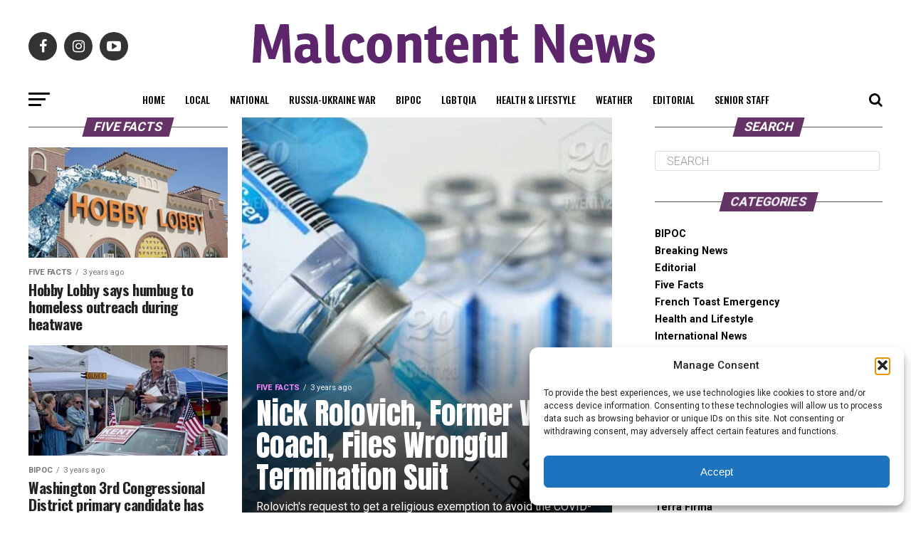

--- FILE ---
content_type: text/html; charset=UTF-8
request_url: https://malcontentment.com/category/five-facts/
body_size: 27844
content:
<!DOCTYPE html>
<html lang="en-US">
<head>
	<!-- Global site tag (gtag.js) - Google Analytics -->
<script type="text/plain" data-service="google-analytics" data-category="statistics" async data-cmplz-src="https://www.googletagmanager.com/gtag/js?id=UA-140787735-1"></script>
<script>
  window.dataLayer = window.dataLayer || [];
  function gtag(){dataLayer.push(arguments);}
  gtag('js', new Date());

  gtag('config', 'UA-140787735-1');
</script>
<meta charset="UTF-8" >
<meta name="viewport" id="viewport" content="width=device-width, initial-scale=1.0, maximum-scale=1.0, minimum-scale=1.0, user-scalable=no" />
<link rel="pingback" href="https://malcontentment.com/xmlrpc.php" />
<meta property="og:description" content="Journalists, activists, and researchers defending the First Amendment" />
<meta name='robots' content='index, follow, max-image-preview:large, max-snippet:-1, max-video-preview:-1' />
	<style>img:is([sizes="auto" i], [sizes^="auto," i]) { contain-intrinsic-size: 3000px 1500px }</style>
	
	<!-- This site is optimized with the Yoast SEO plugin v26.8 - https://yoast.com/product/yoast-seo-wordpress/ -->
	<title>Five Facts Archives - Malcontent News</title>
	<link rel="canonical" href="https://malcontentment.com/category/five-facts/" />
	<link rel="next" href="https://malcontentment.com/category/five-facts/page/2/" />
	<meta property="og:locale" content="en_US" />
	<meta property="og:type" content="article" />
	<meta property="og:title" content="Five Facts Archives - Malcontent News" />
	<meta property="og:description" content="Local, national, and global news that is easy to process." />
	<meta property="og:url" content="https://malcontentment.com/category/five-facts/" />
	<meta property="og:site_name" content="Malcontent News" />
	<meta property="og:image" content="https://malcontentment.com/wp-content/uploads/2020/10/Malcontent-News-Social-Share.png" />
	<meta property="og:image:width" content="1200" />
	<meta property="og:image:height" content="800" />
	<meta property="og:image:type" content="image/png" />
	<meta name="twitter:card" content="summary_large_image" />
	<meta name="twitter:site" content="@malcontentmentt" />
	<script type="application/ld+json" class="yoast-schema-graph">{"@context":"https://schema.org","@graph":[{"@type":"CollectionPage","@id":"https://malcontentment.com/category/five-facts/","url":"https://malcontentment.com/category/five-facts/","name":"Five Facts Archives - Malcontent News","isPartOf":{"@id":"https://malcontentment.com/#website"},"primaryImageOfPage":{"@id":"https://malcontentment.com/category/five-facts/#primaryimage"},"image":{"@id":"https://malcontentment.com/category/five-facts/#primaryimage"},"thumbnailUrl":"https://malcontentment.com/wp-content/uploads/2021/10/pfizer-comirnaty-vaccine-vial-covid.jpg","breadcrumb":{"@id":"https://malcontentment.com/category/five-facts/#breadcrumb"},"inLanguage":"en-US"},{"@type":"ImageObject","inLanguage":"en-US","@id":"https://malcontentment.com/category/five-facts/#primaryimage","url":"https://malcontentment.com/wp-content/uploads/2021/10/pfizer-comirnaty-vaccine-vial-covid.jpg","contentUrl":"https://malcontentment.com/wp-content/uploads/2021/10/pfizer-comirnaty-vaccine-vial-covid.jpg","width":1200,"height":675},{"@type":"BreadcrumbList","@id":"https://malcontentment.com/category/five-facts/#breadcrumb","itemListElement":[{"@type":"ListItem","position":1,"name":"Home","item":"https://malcontentment.com/"},{"@type":"ListItem","position":2,"name":"Five Facts"}]},{"@type":"WebSite","@id":"https://malcontentment.com/#website","url":"https://malcontentment.com/","name":"Malcontent News","description":"Journalists, activists, and researchers defending the First Amendment","publisher":{"@id":"https://malcontentment.com/#organization"},"potentialAction":[{"@type":"SearchAction","target":{"@type":"EntryPoint","urlTemplate":"https://malcontentment.com/?s={search_term_string}"},"query-input":{"@type":"PropertyValueSpecification","valueRequired":true,"valueName":"search_term_string"}}],"inLanguage":"en-US"},{"@type":"Organization","@id":"https://malcontentment.com/#organization","name":"Malcontentment Tango","url":"https://malcontentment.com/","logo":{"@type":"ImageObject","inLanguage":"en-US","@id":"https://malcontentment.com/#/schema/logo/image/","url":"https://malcontentment.com/wp-content/uploads/2019/05/Malcontentment.png","contentUrl":"https://malcontentment.com/wp-content/uploads/2019/05/Malcontentment.png","width":1000,"height":1000,"caption":"Malcontentment Tango"},"image":{"@id":"https://malcontentment.com/#/schema/logo/image/"},"sameAs":["https://www.facebook.com/malcontentment","https://x.com/malcontentmentt","https://www.instagram.com/malcontentmenttango","https://www.youtube.com/c/malcontentmenttango"]}]}</script>
	<!-- / Yoast SEO plugin. -->


<link rel='dns-prefetch' href='//ajax.googleapis.com' />
<link rel='dns-prefetch' href='//fonts.googleapis.com' />
<link rel="alternate" type="application/rss+xml" title="Malcontent News &raquo; Feed" href="https://malcontentment.com/feed/" />
<link rel="alternate" type="application/rss+xml" title="Malcontent News &raquo; Comments Feed" href="https://malcontentment.com/comments/feed/" />
<link rel="alternate" type="application/rss+xml" title="Malcontent News &raquo; Five Facts Category Feed" href="https://malcontentment.com/category/five-facts/feed/" />
<script type="text/javascript">
/* <![CDATA[ */
window._wpemojiSettings = {"baseUrl":"https:\/\/s.w.org\/images\/core\/emoji\/16.0.1\/72x72\/","ext":".png","svgUrl":"https:\/\/s.w.org\/images\/core\/emoji\/16.0.1\/svg\/","svgExt":".svg","source":{"concatemoji":"https:\/\/malcontentment.com\/wp-includes\/js\/wp-emoji-release.min.js?ver=6.8.3"}};
/*! This file is auto-generated */
!function(s,n){var o,i,e;function c(e){try{var t={supportTests:e,timestamp:(new Date).valueOf()};sessionStorage.setItem(o,JSON.stringify(t))}catch(e){}}function p(e,t,n){e.clearRect(0,0,e.canvas.width,e.canvas.height),e.fillText(t,0,0);var t=new Uint32Array(e.getImageData(0,0,e.canvas.width,e.canvas.height).data),a=(e.clearRect(0,0,e.canvas.width,e.canvas.height),e.fillText(n,0,0),new Uint32Array(e.getImageData(0,0,e.canvas.width,e.canvas.height).data));return t.every(function(e,t){return e===a[t]})}function u(e,t){e.clearRect(0,0,e.canvas.width,e.canvas.height),e.fillText(t,0,0);for(var n=e.getImageData(16,16,1,1),a=0;a<n.data.length;a++)if(0!==n.data[a])return!1;return!0}function f(e,t,n,a){switch(t){case"flag":return n(e,"\ud83c\udff3\ufe0f\u200d\u26a7\ufe0f","\ud83c\udff3\ufe0f\u200b\u26a7\ufe0f")?!1:!n(e,"\ud83c\udde8\ud83c\uddf6","\ud83c\udde8\u200b\ud83c\uddf6")&&!n(e,"\ud83c\udff4\udb40\udc67\udb40\udc62\udb40\udc65\udb40\udc6e\udb40\udc67\udb40\udc7f","\ud83c\udff4\u200b\udb40\udc67\u200b\udb40\udc62\u200b\udb40\udc65\u200b\udb40\udc6e\u200b\udb40\udc67\u200b\udb40\udc7f");case"emoji":return!a(e,"\ud83e\udedf")}return!1}function g(e,t,n,a){var r="undefined"!=typeof WorkerGlobalScope&&self instanceof WorkerGlobalScope?new OffscreenCanvas(300,150):s.createElement("canvas"),o=r.getContext("2d",{willReadFrequently:!0}),i=(o.textBaseline="top",o.font="600 32px Arial",{});return e.forEach(function(e){i[e]=t(o,e,n,a)}),i}function t(e){var t=s.createElement("script");t.src=e,t.defer=!0,s.head.appendChild(t)}"undefined"!=typeof Promise&&(o="wpEmojiSettingsSupports",i=["flag","emoji"],n.supports={everything:!0,everythingExceptFlag:!0},e=new Promise(function(e){s.addEventListener("DOMContentLoaded",e,{once:!0})}),new Promise(function(t){var n=function(){try{var e=JSON.parse(sessionStorage.getItem(o));if("object"==typeof e&&"number"==typeof e.timestamp&&(new Date).valueOf()<e.timestamp+604800&&"object"==typeof e.supportTests)return e.supportTests}catch(e){}return null}();if(!n){if("undefined"!=typeof Worker&&"undefined"!=typeof OffscreenCanvas&&"undefined"!=typeof URL&&URL.createObjectURL&&"undefined"!=typeof Blob)try{var e="postMessage("+g.toString()+"("+[JSON.stringify(i),f.toString(),p.toString(),u.toString()].join(",")+"));",a=new Blob([e],{type:"text/javascript"}),r=new Worker(URL.createObjectURL(a),{name:"wpTestEmojiSupports"});return void(r.onmessage=function(e){c(n=e.data),r.terminate(),t(n)})}catch(e){}c(n=g(i,f,p,u))}t(n)}).then(function(e){for(var t in e)n.supports[t]=e[t],n.supports.everything=n.supports.everything&&n.supports[t],"flag"!==t&&(n.supports.everythingExceptFlag=n.supports.everythingExceptFlag&&n.supports[t]);n.supports.everythingExceptFlag=n.supports.everythingExceptFlag&&!n.supports.flag,n.DOMReady=!1,n.readyCallback=function(){n.DOMReady=!0}}).then(function(){return e}).then(function(){var e;n.supports.everything||(n.readyCallback(),(e=n.source||{}).concatemoji?t(e.concatemoji):e.wpemoji&&e.twemoji&&(t(e.twemoji),t(e.wpemoji)))}))}((window,document),window._wpemojiSettings);
/* ]]> */
</script>
<!-- malcontentment.com is managing ads with Advanced Ads 2.0.16 – https://wpadvancedads.com/ --><script id="malco-ready">
			window.advanced_ads_ready=function(e,a){a=a||"complete";var d=function(e){return"interactive"===a?"loading"!==e:"complete"===e};d(document.readyState)?e():document.addEventListener("readystatechange",(function(a){d(a.target.readyState)&&e()}),{once:"interactive"===a})},window.advanced_ads_ready_queue=window.advanced_ads_ready_queue||[];		</script>
		<link rel='stylesheet' id='embedpress-css-css' href='https://malcontentment.com/wp-content/plugins/embedpress/assets/css/embedpress.css?ver=1767638665' type='text/css' media='all' />
<link rel='stylesheet' id='embedpress-blocks-style-css' href='https://malcontentment.com/wp-content/plugins/embedpress/assets/css/blocks.build.css?ver=1767638665' type='text/css' media='all' />
<link rel='stylesheet' id='embedpress-lazy-load-css-css' href='https://malcontentment.com/wp-content/plugins/embedpress/assets/css/lazy-load.css?ver=1767638665' type='text/css' media='all' />
<style id='wp-emoji-styles-inline-css' type='text/css'>

	img.wp-smiley, img.emoji {
		display: inline !important;
		border: none !important;
		box-shadow: none !important;
		height: 1em !important;
		width: 1em !important;
		margin: 0 0.07em !important;
		vertical-align: -0.1em !important;
		background: none !important;
		padding: 0 !important;
	}
</style>
<link rel='stylesheet' id='wp-block-library-css' href='https://malcontentment.com/wp-includes/css/dist/block-library/style.min.css?ver=6.8.3' type='text/css' media='all' />
<style id='classic-theme-styles-inline-css' type='text/css'>
/*! This file is auto-generated */
.wp-block-button__link{color:#fff;background-color:#32373c;border-radius:9999px;box-shadow:none;text-decoration:none;padding:calc(.667em + 2px) calc(1.333em + 2px);font-size:1.125em}.wp-block-file__button{background:#32373c;color:#fff;text-decoration:none}
</style>
<link rel='stylesheet' id='wp-components-css' href='https://malcontentment.com/wp-includes/css/dist/components/style.min.css?ver=6.8.3' type='text/css' media='all' />
<link rel='stylesheet' id='wp-preferences-css' href='https://malcontentment.com/wp-includes/css/dist/preferences/style.min.css?ver=6.8.3' type='text/css' media='all' />
<link rel='stylesheet' id='wp-block-editor-css' href='https://malcontentment.com/wp-includes/css/dist/block-editor/style.min.css?ver=6.8.3' type='text/css' media='all' />
<link rel='stylesheet' id='popup-maker-block-library-style-css' href='https://malcontentment.com/wp-content/plugins/popup-maker/dist/packages/block-library-style.css?ver=dbea705cfafe089d65f1' type='text/css' media='all' />
<style id='global-styles-inline-css' type='text/css'>
:root{--wp--preset--aspect-ratio--square: 1;--wp--preset--aspect-ratio--4-3: 4/3;--wp--preset--aspect-ratio--3-4: 3/4;--wp--preset--aspect-ratio--3-2: 3/2;--wp--preset--aspect-ratio--2-3: 2/3;--wp--preset--aspect-ratio--16-9: 16/9;--wp--preset--aspect-ratio--9-16: 9/16;--wp--preset--color--black: #000000;--wp--preset--color--cyan-bluish-gray: #abb8c3;--wp--preset--color--white: #ffffff;--wp--preset--color--pale-pink: #f78da7;--wp--preset--color--vivid-red: #cf2e2e;--wp--preset--color--luminous-vivid-orange: #ff6900;--wp--preset--color--luminous-vivid-amber: #fcb900;--wp--preset--color--light-green-cyan: #7bdcb5;--wp--preset--color--vivid-green-cyan: #00d084;--wp--preset--color--pale-cyan-blue: #8ed1fc;--wp--preset--color--vivid-cyan-blue: #0693e3;--wp--preset--color--vivid-purple: #9b51e0;--wp--preset--color--: #444;--wp--preset--gradient--vivid-cyan-blue-to-vivid-purple: linear-gradient(135deg,rgba(6,147,227,1) 0%,rgb(155,81,224) 100%);--wp--preset--gradient--light-green-cyan-to-vivid-green-cyan: linear-gradient(135deg,rgb(122,220,180) 0%,rgb(0,208,130) 100%);--wp--preset--gradient--luminous-vivid-amber-to-luminous-vivid-orange: linear-gradient(135deg,rgba(252,185,0,1) 0%,rgba(255,105,0,1) 100%);--wp--preset--gradient--luminous-vivid-orange-to-vivid-red: linear-gradient(135deg,rgba(255,105,0,1) 0%,rgb(207,46,46) 100%);--wp--preset--gradient--very-light-gray-to-cyan-bluish-gray: linear-gradient(135deg,rgb(238,238,238) 0%,rgb(169,184,195) 100%);--wp--preset--gradient--cool-to-warm-spectrum: linear-gradient(135deg,rgb(74,234,220) 0%,rgb(151,120,209) 20%,rgb(207,42,186) 40%,rgb(238,44,130) 60%,rgb(251,105,98) 80%,rgb(254,248,76) 100%);--wp--preset--gradient--blush-light-purple: linear-gradient(135deg,rgb(255,206,236) 0%,rgb(152,150,240) 100%);--wp--preset--gradient--blush-bordeaux: linear-gradient(135deg,rgb(254,205,165) 0%,rgb(254,45,45) 50%,rgb(107,0,62) 100%);--wp--preset--gradient--luminous-dusk: linear-gradient(135deg,rgb(255,203,112) 0%,rgb(199,81,192) 50%,rgb(65,88,208) 100%);--wp--preset--gradient--pale-ocean: linear-gradient(135deg,rgb(255,245,203) 0%,rgb(182,227,212) 50%,rgb(51,167,181) 100%);--wp--preset--gradient--electric-grass: linear-gradient(135deg,rgb(202,248,128) 0%,rgb(113,206,126) 100%);--wp--preset--gradient--midnight: linear-gradient(135deg,rgb(2,3,129) 0%,rgb(40,116,252) 100%);--wp--preset--font-size--small: 13px;--wp--preset--font-size--medium: 20px;--wp--preset--font-size--large: 36px;--wp--preset--font-size--x-large: 42px;--wp--preset--spacing--20: 0.44rem;--wp--preset--spacing--30: 0.67rem;--wp--preset--spacing--40: 1rem;--wp--preset--spacing--50: 1.5rem;--wp--preset--spacing--60: 2.25rem;--wp--preset--spacing--70: 3.38rem;--wp--preset--spacing--80: 5.06rem;--wp--preset--shadow--natural: 6px 6px 9px rgba(0, 0, 0, 0.2);--wp--preset--shadow--deep: 12px 12px 50px rgba(0, 0, 0, 0.4);--wp--preset--shadow--sharp: 6px 6px 0px rgba(0, 0, 0, 0.2);--wp--preset--shadow--outlined: 6px 6px 0px -3px rgba(255, 255, 255, 1), 6px 6px rgba(0, 0, 0, 1);--wp--preset--shadow--crisp: 6px 6px 0px rgba(0, 0, 0, 1);}:where(.is-layout-flex){gap: 0.5em;}:where(.is-layout-grid){gap: 0.5em;}body .is-layout-flex{display: flex;}.is-layout-flex{flex-wrap: wrap;align-items: center;}.is-layout-flex > :is(*, div){margin: 0;}body .is-layout-grid{display: grid;}.is-layout-grid > :is(*, div){margin: 0;}:where(.wp-block-columns.is-layout-flex){gap: 2em;}:where(.wp-block-columns.is-layout-grid){gap: 2em;}:where(.wp-block-post-template.is-layout-flex){gap: 1.25em;}:where(.wp-block-post-template.is-layout-grid){gap: 1.25em;}.has-black-color{color: var(--wp--preset--color--black) !important;}.has-cyan-bluish-gray-color{color: var(--wp--preset--color--cyan-bluish-gray) !important;}.has-white-color{color: var(--wp--preset--color--white) !important;}.has-pale-pink-color{color: var(--wp--preset--color--pale-pink) !important;}.has-vivid-red-color{color: var(--wp--preset--color--vivid-red) !important;}.has-luminous-vivid-orange-color{color: var(--wp--preset--color--luminous-vivid-orange) !important;}.has-luminous-vivid-amber-color{color: var(--wp--preset--color--luminous-vivid-amber) !important;}.has-light-green-cyan-color{color: var(--wp--preset--color--light-green-cyan) !important;}.has-vivid-green-cyan-color{color: var(--wp--preset--color--vivid-green-cyan) !important;}.has-pale-cyan-blue-color{color: var(--wp--preset--color--pale-cyan-blue) !important;}.has-vivid-cyan-blue-color{color: var(--wp--preset--color--vivid-cyan-blue) !important;}.has-vivid-purple-color{color: var(--wp--preset--color--vivid-purple) !important;}.has-black-background-color{background-color: var(--wp--preset--color--black) !important;}.has-cyan-bluish-gray-background-color{background-color: var(--wp--preset--color--cyan-bluish-gray) !important;}.has-white-background-color{background-color: var(--wp--preset--color--white) !important;}.has-pale-pink-background-color{background-color: var(--wp--preset--color--pale-pink) !important;}.has-vivid-red-background-color{background-color: var(--wp--preset--color--vivid-red) !important;}.has-luminous-vivid-orange-background-color{background-color: var(--wp--preset--color--luminous-vivid-orange) !important;}.has-luminous-vivid-amber-background-color{background-color: var(--wp--preset--color--luminous-vivid-amber) !important;}.has-light-green-cyan-background-color{background-color: var(--wp--preset--color--light-green-cyan) !important;}.has-vivid-green-cyan-background-color{background-color: var(--wp--preset--color--vivid-green-cyan) !important;}.has-pale-cyan-blue-background-color{background-color: var(--wp--preset--color--pale-cyan-blue) !important;}.has-vivid-cyan-blue-background-color{background-color: var(--wp--preset--color--vivid-cyan-blue) !important;}.has-vivid-purple-background-color{background-color: var(--wp--preset--color--vivid-purple) !important;}.has-black-border-color{border-color: var(--wp--preset--color--black) !important;}.has-cyan-bluish-gray-border-color{border-color: var(--wp--preset--color--cyan-bluish-gray) !important;}.has-white-border-color{border-color: var(--wp--preset--color--white) !important;}.has-pale-pink-border-color{border-color: var(--wp--preset--color--pale-pink) !important;}.has-vivid-red-border-color{border-color: var(--wp--preset--color--vivid-red) !important;}.has-luminous-vivid-orange-border-color{border-color: var(--wp--preset--color--luminous-vivid-orange) !important;}.has-luminous-vivid-amber-border-color{border-color: var(--wp--preset--color--luminous-vivid-amber) !important;}.has-light-green-cyan-border-color{border-color: var(--wp--preset--color--light-green-cyan) !important;}.has-vivid-green-cyan-border-color{border-color: var(--wp--preset--color--vivid-green-cyan) !important;}.has-pale-cyan-blue-border-color{border-color: var(--wp--preset--color--pale-cyan-blue) !important;}.has-vivid-cyan-blue-border-color{border-color: var(--wp--preset--color--vivid-cyan-blue) !important;}.has-vivid-purple-border-color{border-color: var(--wp--preset--color--vivid-purple) !important;}.has-vivid-cyan-blue-to-vivid-purple-gradient-background{background: var(--wp--preset--gradient--vivid-cyan-blue-to-vivid-purple) !important;}.has-light-green-cyan-to-vivid-green-cyan-gradient-background{background: var(--wp--preset--gradient--light-green-cyan-to-vivid-green-cyan) !important;}.has-luminous-vivid-amber-to-luminous-vivid-orange-gradient-background{background: var(--wp--preset--gradient--luminous-vivid-amber-to-luminous-vivid-orange) !important;}.has-luminous-vivid-orange-to-vivid-red-gradient-background{background: var(--wp--preset--gradient--luminous-vivid-orange-to-vivid-red) !important;}.has-very-light-gray-to-cyan-bluish-gray-gradient-background{background: var(--wp--preset--gradient--very-light-gray-to-cyan-bluish-gray) !important;}.has-cool-to-warm-spectrum-gradient-background{background: var(--wp--preset--gradient--cool-to-warm-spectrum) !important;}.has-blush-light-purple-gradient-background{background: var(--wp--preset--gradient--blush-light-purple) !important;}.has-blush-bordeaux-gradient-background{background: var(--wp--preset--gradient--blush-bordeaux) !important;}.has-luminous-dusk-gradient-background{background: var(--wp--preset--gradient--luminous-dusk) !important;}.has-pale-ocean-gradient-background{background: var(--wp--preset--gradient--pale-ocean) !important;}.has-electric-grass-gradient-background{background: var(--wp--preset--gradient--electric-grass) !important;}.has-midnight-gradient-background{background: var(--wp--preset--gradient--midnight) !important;}.has-small-font-size{font-size: var(--wp--preset--font-size--small) !important;}.has-medium-font-size{font-size: var(--wp--preset--font-size--medium) !important;}.has-large-font-size{font-size: var(--wp--preset--font-size--large) !important;}.has-x-large-font-size{font-size: var(--wp--preset--font-size--x-large) !important;}
:where(.wp-block-post-template.is-layout-flex){gap: 1.25em;}:where(.wp-block-post-template.is-layout-grid){gap: 1.25em;}
:where(.wp-block-columns.is-layout-flex){gap: 2em;}:where(.wp-block-columns.is-layout-grid){gap: 2em;}
:root :where(.wp-block-pullquote){font-size: 1.5em;line-height: 1.6;}
</style>
<link rel='stylesheet' id='poll-maker-ays-css' href='https://malcontentment.com/wp-content/plugins/poll-maker/public/css/poll-maker-ays-public.css?ver=8.3.8.1' type='text/css' media='all' />
<link rel='stylesheet' id='ql-jquery-ui-css' href='//ajax.googleapis.com/ajax/libs/jqueryui/1.12.1/themes/smoothness/jquery-ui.css?ver=6.8.3' type='text/css' media='all' />
<link rel='stylesheet' id='cmplz-general-css' href='https://malcontentment.com/wp-content/plugins/complianz-gdpr/assets/css/cookieblocker.min.css?ver=1760395162' type='text/css' media='all' />
<link rel='stylesheet' id='mvp-custom-style-css' href='https://malcontentment.com/wp-content/themes/zox-news/style.css?ver=6.8.3' type='text/css' media='all' />
<style id='mvp-custom-style-inline-css' type='text/css'>


#mvp-wallpaper {
	background: url() no-repeat 50% 0;
	}

#mvp-foot-copy a {
	color: #ff85ff;
	}

#mvp-content-main p a,
.mvp-post-add-main p a {
	box-shadow: inset 0 -4px 0 #ff85ff;
	}

#mvp-content-main p a:hover,
.mvp-post-add-main p a:hover {
	background: #ff85ff;
	}

a,
a:visited,
.post-info-name a,
.woocommerce .woocommerce-breadcrumb a {
	color: #663366;
	}

#mvp-side-wrap a:hover {
	color: #663366;
	}

.mvp-fly-top:hover,
.mvp-vid-box-wrap,
ul.mvp-soc-mob-list li.mvp-soc-mob-com {
	background: #ff85ff;
	}

nav.mvp-fly-nav-menu ul li.menu-item-has-children:after,
.mvp-feat1-left-wrap span.mvp-cd-cat,
.mvp-widget-feat1-top-story span.mvp-cd-cat,
.mvp-widget-feat2-left-cont span.mvp-cd-cat,
.mvp-widget-dark-feat span.mvp-cd-cat,
.mvp-widget-dark-sub span.mvp-cd-cat,
.mvp-vid-wide-text span.mvp-cd-cat,
.mvp-feat2-top-text span.mvp-cd-cat,
.mvp-feat3-main-story span.mvp-cd-cat,
.mvp-feat3-sub-text span.mvp-cd-cat,
.mvp-feat4-main-text span.mvp-cd-cat,
.woocommerce-message:before,
.woocommerce-info:before,
.woocommerce-message:before {
	color: #ff85ff;
	}

#searchform input,
.mvp-authors-name {
	border-bottom: 1px solid #ff85ff;
	}

.mvp-fly-top:hover {
	border-top: 1px solid #ff85ff;
	border-left: 1px solid #ff85ff;
	border-bottom: 1px solid #ff85ff;
	}

.woocommerce .widget_price_filter .ui-slider .ui-slider-handle,
.woocommerce #respond input#submit.alt,
.woocommerce a.button.alt,
.woocommerce button.button.alt,
.woocommerce input.button.alt,
.woocommerce #respond input#submit.alt:hover,
.woocommerce a.button.alt:hover,
.woocommerce button.button.alt:hover,
.woocommerce input.button.alt:hover {
	background-color: #ff85ff;
	}

.woocommerce-error,
.woocommerce-info,
.woocommerce-message {
	border-top-color: #ff85ff;
	}

ul.mvp-feat1-list-buts li.active span.mvp-feat1-list-but,
span.mvp-widget-home-title,
span.mvp-post-cat,
span.mvp-feat1-pop-head {
	background: #663366;
	}

.woocommerce span.onsale {
	background-color: #663366;
	}

.mvp-widget-feat2-side-more-but,
.woocommerce .star-rating span:before,
span.mvp-prev-next-label,
.mvp-cat-date-wrap .sticky {
	color: #663366 !important;
	}

#mvp-main-nav-top,
#mvp-fly-wrap,
.mvp-soc-mob-right,
#mvp-main-nav-small-cont {
	background: #000000;
	}

#mvp-main-nav-small .mvp-fly-but-wrap span,
#mvp-main-nav-small .mvp-search-but-wrap span,
.mvp-nav-top-left .mvp-fly-but-wrap span,
#mvp-fly-wrap .mvp-fly-but-wrap span {
	background: #555555;
	}

.mvp-nav-top-right .mvp-nav-search-but,
span.mvp-fly-soc-head,
.mvp-soc-mob-right i,
#mvp-main-nav-small span.mvp-nav-search-but,
#mvp-main-nav-small .mvp-nav-menu ul li a  {
	color: #555555;
	}

#mvp-main-nav-small .mvp-nav-menu ul li.menu-item-has-children a:after {
	border-color: #555555 transparent transparent transparent;
	}

#mvp-nav-top-wrap span.mvp-nav-search-but:hover,
#mvp-main-nav-small span.mvp-nav-search-but:hover {
	color: #ff85ff;
	}

#mvp-nav-top-wrap .mvp-fly-but-wrap:hover span,
#mvp-main-nav-small .mvp-fly-but-wrap:hover span,
span.mvp-woo-cart-num:hover {
	background: #ff85ff;
	}

#mvp-main-nav-bot-cont {
	background: #ffffff;
	}

#mvp-nav-bot-wrap .mvp-fly-but-wrap span,
#mvp-nav-bot-wrap .mvp-search-but-wrap span {
	background: #000000;
	}

#mvp-nav-bot-wrap span.mvp-nav-search-but,
#mvp-nav-bot-wrap .mvp-nav-menu ul li a {
	color: #000000;
	}

#mvp-nav-bot-wrap .mvp-nav-menu ul li.menu-item-has-children a:after {
	border-color: #000000 transparent transparent transparent;
	}

.mvp-nav-menu ul li:hover a {
	border-bottom: 5px solid #ff85ff;
	}

#mvp-nav-bot-wrap .mvp-fly-but-wrap:hover span {
	background: #ff85ff;
	}

#mvp-nav-bot-wrap span.mvp-nav-search-but:hover {
	color: #ff85ff;
	}

body,
.mvp-feat1-feat-text p,
.mvp-feat2-top-text p,
.mvp-feat3-main-text p,
.mvp-feat3-sub-text p,
#searchform input,
.mvp-author-info-text,
span.mvp-post-excerpt,
.mvp-nav-menu ul li ul.sub-menu li a,
nav.mvp-fly-nav-menu ul li a,
.mvp-ad-label,
span.mvp-feat-caption,
.mvp-post-tags a,
.mvp-post-tags a:visited,
span.mvp-author-box-name a,
#mvp-author-box-text p,
.mvp-post-gallery-text p,
ul.mvp-soc-mob-list li span,
#comments,
h3#reply-title,
h2.comments,
#mvp-foot-copy p,
span.mvp-fly-soc-head,
.mvp-post-tags-header,
span.mvp-prev-next-label,
span.mvp-post-add-link-but,
#mvp-comments-button a,
#mvp-comments-button span.mvp-comment-but-text,
.woocommerce ul.product_list_widget span.product-title,
.woocommerce ul.product_list_widget li a,
.woocommerce #reviews #comments ol.commentlist li .comment-text p.meta,
.woocommerce div.product p.price,
.woocommerce div.product p.price ins,
.woocommerce div.product p.price del,
.woocommerce ul.products li.product .price del,
.woocommerce ul.products li.product .price ins,
.woocommerce ul.products li.product .price,
.woocommerce #respond input#submit,
.woocommerce a.button,
.woocommerce button.button,
.woocommerce input.button,
.woocommerce .widget_price_filter .price_slider_amount .button,
.woocommerce span.onsale,
.woocommerce-review-link,
#woo-content p.woocommerce-result-count,
.woocommerce div.product .woocommerce-tabs ul.tabs li a,
a.mvp-inf-more-but,
span.mvp-cont-read-but,
span.mvp-cd-cat,
span.mvp-cd-date,
.mvp-feat4-main-text p,
span.mvp-woo-cart-num,
span.mvp-widget-home-title2,
.wp-caption,
#mvp-content-main p.wp-caption-text,
.gallery-caption,
.mvp-post-add-main p.wp-caption-text,
#bbpress-forums,
#bbpress-forums p,
.protected-post-form input,
#mvp-feat6-text p {
	font-family: 'Roboto', sans-serif;
	}

.mvp-blog-story-text p,
span.mvp-author-page-desc,
#mvp-404 p,
.mvp-widget-feat1-bot-text p,
.mvp-widget-feat2-left-text p,
.mvp-flex-story-text p,
.mvp-search-text p,
#mvp-content-main p,
.mvp-post-add-main p,
#mvp-content-main ul li,
#mvp-content-main ol li,
.rwp-summary,
.rwp-u-review__comment,
.mvp-feat5-mid-main-text p,
.mvp-feat5-small-main-text p,
#mvp-content-main .wp-block-button__link,
.wp-block-audio figcaption,
.wp-block-video figcaption,
.wp-block-embed figcaption,
.wp-block-verse pre,
pre.wp-block-verse {
	font-family: 'Roboto', sans-serif;
	}

.mvp-nav-menu ul li a,
#mvp-foot-menu ul li a {
	font-family: 'Oswald', sans-serif;
	}


.mvp-feat1-sub-text h2,
.mvp-feat1-pop-text h2,
.mvp-feat1-list-text h2,
.mvp-widget-feat1-top-text h2,
.mvp-widget-feat1-bot-text h2,
.mvp-widget-dark-feat-text h2,
.mvp-widget-dark-sub-text h2,
.mvp-widget-feat2-left-text h2,
.mvp-widget-feat2-right-text h2,
.mvp-blog-story-text h2,
.mvp-flex-story-text h2,
.mvp-vid-wide-more-text p,
.mvp-prev-next-text p,
.mvp-related-text,
.mvp-post-more-text p,
h2.mvp-authors-latest a,
.mvp-feat2-bot-text h2,
.mvp-feat3-sub-text h2,
.mvp-feat3-main-text h2,
.mvp-feat4-main-text h2,
.mvp-feat5-text h2,
.mvp-feat5-mid-main-text h2,
.mvp-feat5-small-main-text h2,
.mvp-feat5-mid-sub-text h2,
#mvp-feat6-text h2,
.alp-related-posts-wrapper .alp-related-post .post-title {
	font-family: 'Oswald', sans-serif;
	}

.mvp-feat2-top-text h2,
.mvp-feat1-feat-text h2,
h1.mvp-post-title,
h1.mvp-post-title-wide,
.mvp-drop-nav-title h4,
#mvp-content-main blockquote p,
.mvp-post-add-main blockquote p,
#mvp-content-main p.has-large-font-size,
#mvp-404 h1,
#woo-content h1.page-title,
.woocommerce div.product .product_title,
.woocommerce ul.products li.product h3,
.alp-related-posts .current .post-title {
	font-family: 'Oswald', sans-serif;
	}

span.mvp-feat1-pop-head,
.mvp-feat1-pop-text:before,
span.mvp-feat1-list-but,
span.mvp-widget-home-title,
.mvp-widget-feat2-side-more,
span.mvp-post-cat,
span.mvp-page-head,
h1.mvp-author-top-head,
.mvp-authors-name,
#mvp-content-main h1,
#mvp-content-main h2,
#mvp-content-main h3,
#mvp-content-main h4,
#mvp-content-main h5,
#mvp-content-main h6,
.woocommerce .related h2,
.woocommerce div.product .woocommerce-tabs .panel h2,
.woocommerce div.product .product_title,
.mvp-feat5-side-list .mvp-feat1-list-img:after {
	font-family: 'Roboto', sans-serif;
	}

	

	#mvp-main-nav-top {
		background: #fff;
		padding: 15px 0 0;
		}
	#mvp-fly-wrap,
	.mvp-soc-mob-right,
	#mvp-main-nav-small-cont {
		background: #fff;
		}
	#mvp-main-nav-small .mvp-fly-but-wrap span,
	#mvp-main-nav-small .mvp-search-but-wrap span,
	.mvp-nav-top-left .mvp-fly-but-wrap span,
	#mvp-fly-wrap .mvp-fly-but-wrap span {
		background: #000;
		}
	.mvp-nav-top-right .mvp-nav-search-but,
	span.mvp-fly-soc-head,
	.mvp-soc-mob-right i,
	#mvp-main-nav-small span.mvp-nav-search-but,
	#mvp-main-nav-small .mvp-nav-menu ul li a  {
		color: #000;
		}
	#mvp-main-nav-small .mvp-nav-menu ul li.menu-item-has-children a:after {
		border-color: #000 transparent transparent transparent;
		}
	.mvp-feat1-feat-text h2,
	h1.mvp-post-title,
	.mvp-feat2-top-text h2,
	.mvp-feat3-main-text h2,
	#mvp-content-main blockquote p,
	.mvp-post-add-main blockquote p {
		font-family: 'Anton', sans-serif;
		font-weight: 400;
		letter-spacing: normal;
		}
	.mvp-feat1-feat-text h2,
	.mvp-feat2-top-text h2,
	.mvp-feat3-main-text h2 {
		line-height: 1;
		text-transform: uppercase;
		}
		

	span.mvp-nav-soc-but,
	ul.mvp-fly-soc-list li a,
	span.mvp-woo-cart-num {
		background: rgba(0,0,0,.8);
		}
	span.mvp-woo-cart-icon {
		color: rgba(0,0,0,.8);
		}
	nav.mvp-fly-nav-menu ul li,
	nav.mvp-fly-nav-menu ul li ul.sub-menu {
		border-top: 1px solid rgba(0,0,0,.1);
		}
	nav.mvp-fly-nav-menu ul li a {
		color: #000;
		}
	.mvp-drop-nav-title h4 {
		color: #000;
		}
		

	#mvp-leader-wrap {
		position: relative;
		}
	#mvp-site-main {
		margin-top: 0;
		}
	#mvp-leader-wrap {
		top: 0 !important;
		}
		

	.mvp-nav-links {
		display: none;
		}
		

	@media screen and (max-width: 479px) {
		.single #mvp-content-body-top {
			max-height: 400px;
			}
		.single .mvp-cont-read-but-wrap {
			display: inline;
			}
		}
		

	.alp-advert {
		display: none;
	}
	.alp-related-posts-wrapper .alp-related-posts .current {
		margin: 0 0 10px;
	}
		
</style>
<link rel='stylesheet' id='mvp-reset-css' href='https://malcontentment.com/wp-content/themes/zox-news/css/reset.css?ver=6.8.3' type='text/css' media='all' />
<link rel='stylesheet' id='fontawesome-css' href='https://malcontentment.com/wp-content/themes/zox-news/font-awesome/css/font-awesome.css?ver=6.8.3' type='text/css' media='all' />
<link crossorigin="anonymous" rel='stylesheet' id='mvp-fonts-css' href='//fonts.googleapis.com/css?family=Roboto%3A300%2C400%2C700%2C900%7COswald%3A400%2C700%7CAdvent+Pro%3A700%7COpen+Sans%3A700%7CAnton%3A400Oswald%3A100%2C200%2C300%2C400%2C500%2C600%2C700%2C800%2C900%7COswald%3A100%2C200%2C300%2C400%2C500%2C600%2C700%2C800%2C900%7CRoboto%3A100%2C200%2C300%2C400%2C500%2C600%2C700%2C800%2C900%7CRoboto%3A100%2C200%2C300%2C400%2C500%2C600%2C700%2C800%2C900%7CRoboto%3A100%2C200%2C300%2C400%2C500%2C600%2C700%2C800%2C900%7COswald%3A100%2C200%2C300%2C400%2C500%2C600%2C700%2C800%2C900%26subset%3Dlatin%2Clatin-ext%2Ccyrillic%2Ccyrillic-ext%2Cgreek-ext%2Cgreek%2Cvietnamese' type='text/css' media='all' />
<link rel='stylesheet' id='mvp-media-queries-css' href='https://malcontentment.com/wp-content/themes/zox-news/css/media-queries.css?ver=6.8.3' type='text/css' media='all' />
<link rel='stylesheet' id='popup-maker-site-css' href='//malcontentment.com/wp-content/uploads/pum/pum-site-styles.css?generated=1755153851&#038;ver=1.21.5' type='text/css' media='all' />
<script type="text/javascript" src="https://malcontentment.com/wp-includes/js/jquery/jquery.min.js?ver=3.7.1" id="jquery-core-js"></script>
<script type="text/javascript" src="https://malcontentment.com/wp-includes/js/jquery/jquery-migrate.min.js?ver=3.4.1" id="jquery-migrate-js"></script>
<link rel="https://api.w.org/" href="https://malcontentment.com/wp-json/" /><link rel="alternate" title="JSON" type="application/json" href="https://malcontentment.com/wp-json/wp/v2/categories/601" /><link rel="EditURI" type="application/rsd+xml" title="RSD" href="https://malcontentment.com/xmlrpc.php?rsd" />
<meta name="generator" content="WordPress 6.8.3" />
			<style>.cmplz-hidden {
					display: none !important;
				}</style><style type="text/css">.recentcomments a{display:inline !important;padding:0 !important;margin:0 !important;}</style><link rel="amphtml" href="https://malcontentment.com/category/five-facts/?amp"><link rel="icon" href="https://malcontentment.com/wp-content/uploads/2019/05/cropped-Malcontentment-1-32x32.png" sizes="32x32" />
<link rel="icon" href="https://malcontentment.com/wp-content/uploads/2019/05/cropped-Malcontentment-1-192x192.png" sizes="192x192" />
<link rel="apple-touch-icon" href="https://malcontentment.com/wp-content/uploads/2019/05/cropped-Malcontentment-1-180x180.png" />
<meta name="msapplication-TileImage" content="https://malcontentment.com/wp-content/uploads/2019/05/cropped-Malcontentment-1-270x270.png" />
</head>
<body data-cmplz=1 class="archive category category-five-facts category-601 wp-embed-responsive wp-theme-zox-news aa-prefix-malco- aa-disabled-archive">

	<div id="mvp-fly-wrap">
	<div id="mvp-fly-menu-top" class="left relative">
		<div class="mvp-fly-top-out left relative">
			<div class="mvp-fly-top-in">
				<div id="mvp-fly-logo" class="left relative">
											<a href="https://malcontentment.com/"><img src="https://malcontentment.com/wp-content/uploads/2020/10/News-Site-Navigation.png" alt="Malcontent News" data-rjs="2" /></a>
									</div><!--mvp-fly-logo-->
			</div><!--mvp-fly-top-in-->
			<div class="mvp-fly-but-wrap mvp-fly-but-menu mvp-fly-but-click">
				<span></span>
				<span></span>
				<span></span>
				<span></span>
			</div><!--mvp-fly-but-wrap-->
		</div><!--mvp-fly-top-out-->
	</div><!--mvp-fly-menu-top-->
	<div id="mvp-fly-menu-wrap">
		<nav class="mvp-fly-nav-menu left relative">
			<div class="menu-sidebar-menu-container"><ul id="menu-sidebar-menu" class="menu"><li id="menu-item-396" class="menu-item menu-item-type-post_type menu-item-object-page menu-item-home menu-item-396"><a href="https://malcontentment.com/">Home</a></li>
<li id="menu-item-400" class="menu-item menu-item-type-taxonomy menu-item-object-category menu-item-400"><a href="https://malcontentment.com/category/local/">Local</a></li>
<li id="menu-item-401" class="menu-item menu-item-type-taxonomy menu-item-object-category menu-item-401"><a href="https://malcontentment.com/category/national/">National</a></li>
<li id="menu-item-4559" class="menu-item menu-item-type-taxonomy menu-item-object-category menu-item-has-children menu-item-4559"><a href="https://malcontentment.com/category/russia-ukraine-war/">Russia-Ukraine War</a>
<ul class="sub-menu">
	<li id="menu-item-4728" class="menu-item menu-item-type-custom menu-item-object-custom menu-item-4728"><a href="https://www.russiaukrainewarpodcast.com">Russia-Ukraine War Report Podcast</a></li>
	<li id="menu-item-4556" class="menu-item menu-item-type-post_type menu-item-object-page menu-item-4556"><a href="https://malcontentment.com/russia-ukraine-war-map/">Russia-Ukraine War Map</a></li>
</ul>
</li>
<li id="menu-item-405" class="menu-item menu-item-type-taxonomy menu-item-object-category menu-item-405"><a href="https://malcontentment.com/category/weighty-matters-wednesday/">Health &#038; Lifestyle</a></li>
<li id="menu-item-404" class="menu-item menu-item-type-taxonomy menu-item-object-category menu-item-404"><a href="https://malcontentment.com/category/weather/">Weather</a></li>
<li id="menu-item-1206" class="menu-item menu-item-type-post_type menu-item-object-page menu-item-1206"><a href="https://malcontentment.com/contact-malcontent-news/">Contact Malcontent News</a></li>
<li id="menu-item-412" class="menu-item menu-item-type-custom menu-item-object-custom menu-item-412"><a href="https://www.tiktok.com/@malcontentnews?lang=en">Tik Tok</a></li>
<li id="menu-item-409" class="menu-item menu-item-type-custom menu-item-object-custom menu-item-409"><a href="https://www.twitter.com/malcontentmentt">Twitter</a></li>
<li id="menu-item-410" class="menu-item menu-item-type-custom menu-item-object-custom menu-item-410"><a href="https://www.youtube.com/c/malcontentmenttango">YouTube</a></li>
<li id="menu-item-407" class="menu-item menu-item-type-custom menu-item-object-custom menu-item-407"><a href="https://www.facebook.com/malcontentment">Facebook</a></li>
<li id="menu-item-414" class="menu-item menu-item-type-custom menu-item-object-custom menu-item-414"><a href="https://www.patreon.com/TheMalcontent">Patreon &#8211; Subscribe &#038; Support</a></li>
<li id="menu-item-413" class="menu-item menu-item-type-custom menu-item-object-custom menu-item-413"><a href="https://www.venmo.com/TheMalcontent">Venmo &#8211; Support Us</a></li>
<li id="menu-item-1207" class="menu-item menu-item-type-post_type menu-item-object-page menu-item-1207"><a href="https://malcontentment.com/senior-staff/">Senior Staff</a></li>
<li id="menu-item-470" class="menu-item menu-item-type-post_type menu-item-object-page menu-item-privacy-policy menu-item-470"><a rel="privacy-policy" href="https://malcontentment.com/privacy-policy/">Privacy Policy</a></li>
</ul></div>		</nav>
	</div><!--mvp-fly-menu-wrap-->
	<div id="mvp-fly-soc-wrap">
		<span class="mvp-fly-soc-head">Connect with us</span>
		<ul class="mvp-fly-soc-list left relative">
							<li><a href="https://www.facebook.com/malcontentment" target="_blank" class="fa fa-facebook fa-2"></a></li>
																<li><a href="https://www.instagram.com/wbhgnews24" target="_blank" class="fa fa-instagram fa-2"></a></li>
													<li><a href="https://www.youtube.com/c/malcontentmenttango" target="_blank" class="fa fa-youtube-play fa-2"></a></li>
											</ul>
	</div><!--mvp-fly-soc-wrap-->
</div><!--mvp-fly-wrap-->	<div id="mvp-site" class="left relative">
		<div id="mvp-search-wrap">
			<div id="mvp-search-box">
				<form method="get" id="searchform" action="https://malcontentment.com/">
	<input type="text" name="s" id="s" value="Search" onfocus='if (this.value == "Search") { this.value = ""; }' onblur='if (this.value == "") { this.value = "Search"; }' />
	<input type="hidden" id="searchsubmit" value="Search" />
</form>			</div><!--mvp-search-box-->
			<div class="mvp-search-but-wrap mvp-search-click">
				<span></span>
				<span></span>
			</div><!--mvp-search-but-wrap-->
		</div><!--mvp-search-wrap-->
				<div id="mvp-site-wall" class="left relative">
						<div id="mvp-site-main" class="left relative">
			<header id="mvp-main-head-wrap" class="left relative">
									<nav id="mvp-main-nav-wrap" class="left relative">
						<div id="mvp-main-nav-top" class="left relative">
							<div class="mvp-main-box">
								<div id="mvp-nav-top-wrap" class="left relative">
									<div class="mvp-nav-top-right-out left relative">
										<div class="mvp-nav-top-right-in">
											<div class="mvp-nav-top-cont left relative">
												<div class="mvp-nav-top-left-out relative">
													<div class="mvp-nav-top-left">
														<div class="mvp-nav-soc-wrap">
																															<a href="https://www.facebook.com/malcontentment" target="_blank"><span class="mvp-nav-soc-but fa fa-facebook fa-2"></span></a>
																																																													<a href="https://www.instagram.com/wbhgnews24" target="_blank"><span class="mvp-nav-soc-but fa fa-instagram fa-2"></span></a>
																																														<a href="https://www.youtube.com/c/malcontentmenttango" target="_blank"><span class="mvp-nav-soc-but fa fa-youtube-play fa-2"></span></a>
																													</div><!--mvp-nav-soc-wrap-->
														<div class="mvp-fly-but-wrap mvp-fly-but-click left relative">
															<span></span>
															<span></span>
															<span></span>
															<span></span>
														</div><!--mvp-fly-but-wrap-->
													</div><!--mvp-nav-top-left-->
													<div class="mvp-nav-top-left-in">
														<div class="mvp-nav-top-mid left relative" itemscope itemtype="http://schema.org/Organization">
																															<a class="mvp-nav-logo-reg" itemprop="url" href="https://malcontentment.com/"><img itemprop="logo" src="https://malcontentment.com/wp-content/uploads/2020/10/Site-Header-Graphic.png" alt="Malcontent News" data-rjs="2" /></a>
																																														<a class="mvp-nav-logo-small" href="https://malcontentment.com/"><img src="https://malcontentment.com/wp-content/uploads/2020/10/News-Site-Navigation.png" alt="Malcontent News" data-rjs="2" /></a>
																																														<h2 class="mvp-logo-title">Malcontent News</h2>
																																												</div><!--mvp-nav-top-mid-->
													</div><!--mvp-nav-top-left-in-->
												</div><!--mvp-nav-top-left-out-->
											</div><!--mvp-nav-top-cont-->
										</div><!--mvp-nav-top-right-in-->
										<div class="mvp-nav-top-right">
																						<span class="mvp-nav-search-but fa fa-search fa-2 mvp-search-click"></span>
										</div><!--mvp-nav-top-right-->
									</div><!--mvp-nav-top-right-out-->
								</div><!--mvp-nav-top-wrap-->
							</div><!--mvp-main-box-->
						</div><!--mvp-main-nav-top-->
						<div id="mvp-main-nav-bot" class="left relative">
							<div id="mvp-main-nav-bot-cont" class="left">
								<div class="mvp-main-box">
									<div id="mvp-nav-bot-wrap" class="left">
										<div class="mvp-nav-bot-right-out left">
											<div class="mvp-nav-bot-right-in">
												<div class="mvp-nav-bot-cont left">
													<div class="mvp-nav-bot-left-out">
														<div class="mvp-nav-bot-left left relative">
															<div class="mvp-fly-but-wrap mvp-fly-but-click left relative">
																<span></span>
																<span></span>
																<span></span>
																<span></span>
															</div><!--mvp-fly-but-wrap-->
														</div><!--mvp-nav-bot-left-->
														<div class="mvp-nav-bot-left-in">
															<div class="mvp-nav-menu left">
																<div class="menu-topics-container"><ul id="menu-topics" class="menu"><li id="menu-item-366" class="menu-item menu-item-type-post_type menu-item-object-page menu-item-home menu-item-366"><a href="https://malcontentment.com/">Home</a></li>
<li id="menu-item-390" class="menu-item menu-item-type-taxonomy menu-item-object-category menu-item-390 mvp-mega-dropdown"><a href="https://malcontentment.com/category/local/">Local</a><div class="mvp-mega-dropdown"><div class="mvp-main-box"><ul class="mvp-mega-list"><li><a href="https://malcontentment.com/historic-flooding-swamps-washington-snoqualmie-river-basin/"><div class="mvp-mega-img"><img width="400" height="240" src="https://malcontentment.com/wp-content/uploads/2025/12/Duvall-WA-124th-Bridge-Historic-Flooding-400x240.jpg" class="attachment-mvp-mid-thumb size-mvp-mid-thumb wp-post-image" alt="Flooding in Duvall, Washington at the 124th Street Bridge" decoding="async" fetchpriority="high" srcset="https://malcontentment.com/wp-content/uploads/2025/12/Duvall-WA-124th-Bridge-Historic-Flooding-400x240.jpg 400w, https://malcontentment.com/wp-content/uploads/2025/12/Duvall-WA-124th-Bridge-Historic-Flooding-1000x600.jpg 1000w, https://malcontentment.com/wp-content/uploads/2025/12/Duvall-WA-124th-Bridge-Historic-Flooding-590x354.jpg 590w" sizes="(max-width: 400px) 100vw, 400px" /></div><p>Historic Flooding Swamps Washington&#8217;s Snoqualmie River Basin</p></a></li><li><a href="https://malcontentment.com/ice-agents-accused-running-over-man-vancouver-washington/"><div class="mvp-mega-img"><img width="400" height="240" src="https://malcontentment.com/wp-content/uploads/2025/12/vancouver-washington-ice-arrest-misconduct-400x240.jpg" class="attachment-mvp-mid-thumb size-mvp-mid-thumb wp-post-image" alt="An unmarked federal ICE vehicles with police lights on a rainy street shown on a Dutch angle" decoding="async" srcset="https://malcontentment.com/wp-content/uploads/2025/12/vancouver-washington-ice-arrest-misconduct-400x240.jpg 400w, https://malcontentment.com/wp-content/uploads/2025/12/vancouver-washington-ice-arrest-misconduct-1000x600.jpg 1000w, https://malcontentment.com/wp-content/uploads/2025/12/vancouver-washington-ice-arrest-misconduct-590x354.jpg 590w" sizes="(max-width: 400px) 100vw, 400px" /></div><p>ICE Agents Accused of Running Over Restrained Man in Vancouver, Washington</p></a></li><li><a href="https://malcontentment.com/everything-you-think-you-know-thanksgiving-wrong/"><div class="mvp-mega-img"><img width="400" height="240" src="https://malcontentment.com/wp-content/uploads/2025/11/first-thanksgiving--400x240.jpg" class="attachment-mvp-mid-thumb size-mvp-mid-thumb wp-post-image" alt="Jean Leon Gerome Ferris: The First Thanksgiving, 1621" decoding="async" srcset="https://malcontentment.com/wp-content/uploads/2025/11/first-thanksgiving--400x240.jpg 400w, https://malcontentment.com/wp-content/uploads/2025/11/first-thanksgiving--1000x600.jpg 1000w, https://malcontentment.com/wp-content/uploads/2025/11/first-thanksgiving--590x354.jpg 590w" sizes="(max-width: 400px) 100vw, 400px" /></div><p>Everything you think you know about Thanksgiving is wrong</p></a></li><li><a href="https://malcontentment.com/leak-in-olympic-pipeline-found-operations-at-sea-tac-airport-returning-to-normal/"><div class="mvp-mega-img"><img width="400" height="240" src="https://malcontentment.com/wp-content/uploads/2025/11/bp-pipeline-snohomish-county-fix-400x240.jpg" class="attachment-mvp-mid-thumb size-mvp-mid-thumb wp-post-image" alt="Drone view of BP repairing Olympic Pipeline in a Washington state blueberry field" decoding="async" srcset="https://malcontentment.com/wp-content/uploads/2025/11/bp-pipeline-snohomish-county-fix-400x240.jpg 400w, https://malcontentment.com/wp-content/uploads/2025/11/bp-pipeline-snohomish-county-fix-1000x600.jpg 1000w, https://malcontentment.com/wp-content/uploads/2025/11/bp-pipeline-snohomish-county-fix-590x354.jpg 590w" sizes="(max-width: 400px) 100vw, 400px" /></div><p>Leak in Olympic Pipeline Found, Operations at Sea-Tac Airport Returning to Normal</p></a></li><li><a href="https://malcontentment.com/november-grocery-prices-up-gasoline-prices-down/"><div class="mvp-mega-img"><img width="400" height="240" src="https://malcontentment.com/wp-content/uploads/2025/01/grocery-store-inflation-price-tracking-400x240.jpg" class="attachment-mvp-mid-thumb size-mvp-mid-thumb wp-post-image" alt="An out of focus grocery store with a shopping cart in the foreground" decoding="async" srcset="https://malcontentment.com/wp-content/uploads/2025/01/grocery-store-inflation-price-tracking-400x240.jpg 400w, https://malcontentment.com/wp-content/uploads/2025/01/grocery-store-inflation-price-tracking-1000x600.jpg 1000w, https://malcontentment.com/wp-content/uploads/2025/01/grocery-store-inflation-price-tracking-590x354.jpg 590w" sizes="(max-width: 400px) 100vw, 400px" /></div><p>November Grocery Prices Up, Gasoline Prices Down</p></a></li></ul></div></div></li>
<li id="menu-item-391" class="menu-item menu-item-type-taxonomy menu-item-object-category menu-item-391 mvp-mega-dropdown"><a href="https://malcontentment.com/category/national/">National</a><div class="mvp-mega-dropdown"><div class="mvp-main-box"><ul class="mvp-mega-list"><li><a href="https://malcontentment.com/thousands-dead-iran-starlink-blocked-trump-asks-military-options/"><div class="mvp-mega-img"><img width="400" height="240" src="https://malcontentment.com/wp-content/uploads/2026/01/iran-anti-government-protests-400x240.jpg" class="attachment-mvp-mid-thumb size-mvp-mid-thumb wp-post-image" alt="Anti-regime protest in Iran" decoding="async" srcset="https://malcontentment.com/wp-content/uploads/2026/01/iran-anti-government-protests-400x240.jpg 400w, https://malcontentment.com/wp-content/uploads/2026/01/iran-anti-government-protests-1000x600.jpg 1000w, https://malcontentment.com/wp-content/uploads/2026/01/iran-anti-government-protests-590x354.jpg 590w" sizes="(max-width: 400px) 100vw, 400px" /></div><p>Thousands dead in Iran, Starlink blocked, Trump asks for military options</p></a></li><li><a href="https://malcontentment.com/tomahawk-cruise-missiles-have-alarmingly-high-failure-rate/"><div class="mvp-mega-img"><img width="400" height="240" src="https://malcontentment.com/wp-content/uploads/2026/01/tomahawk-cruise-missile-warhead-nigeria-400x240.jpg" class="attachment-mvp-mid-thumb size-mvp-mid-thumb wp-post-image" alt="Warhead from a Tomahawk cruise missile laying on the ground" decoding="async" srcset="https://malcontentment.com/wp-content/uploads/2026/01/tomahawk-cruise-missile-warhead-nigeria-400x240.jpg 400w, https://malcontentment.com/wp-content/uploads/2026/01/tomahawk-cruise-missile-warhead-nigeria-1000x600.jpg 1000w, https://malcontentment.com/wp-content/uploads/2026/01/tomahawk-cruise-missile-warhead-nigeria-590x354.jpg 590w" sizes="(max-width: 400px) 100vw, 400px" /></div><p>Tomahawk cruise missiles have alarmingly high failure rate</p></a></li><li><a href="https://malcontentment.com/gunfire-erupts-near-venezuelas-presidential-palace/"><div class="mvp-mega-img"><img width="400" height="240" src="https://malcontentment.com/wp-content/uploads/2026/01/venezuela-flag-oil-oil-streaked-400x240.jpg" class="attachment-mvp-mid-thumb size-mvp-mid-thumb wp-post-image" alt="Computer generated image of the Venezuelan flag streaked with oil" decoding="async" srcset="https://malcontentment.com/wp-content/uploads/2026/01/venezuela-flag-oil-oil-streaked-400x240.jpg 400w, https://malcontentment.com/wp-content/uploads/2026/01/venezuela-flag-oil-oil-streaked-1000x600.jpg 1000w, https://malcontentment.com/wp-content/uploads/2026/01/venezuela-flag-oil-oil-streaked-590x354.jpg 590w" sizes="(max-width: 400px) 100vw, 400px" /></div><p>Gunfire erupts near Venezuela&#8217;s Presidential Palace</p></a></li><li><a href="https://malcontentment.com/us-oil-companies-arent-going-to-rush-back-to-venezuela/"><div class="mvp-mega-img"><img width="400" height="240" src="https://malcontentment.com/wp-content/uploads/2026/01/venezuela-amuay-refinery-400x240.jpg" class="attachment-mvp-mid-thumb size-mvp-mid-thumb wp-post-image" alt="Venezuela&#039;s Amuay Oil Refinery" decoding="async" srcset="https://malcontentment.com/wp-content/uploads/2026/01/venezuela-amuay-refinery-400x240.jpg 400w, https://malcontentment.com/wp-content/uploads/2026/01/venezuela-amuay-refinery-1000x600.jpg 1000w, https://malcontentment.com/wp-content/uploads/2026/01/venezuela-amuay-refinery-590x354.jpg 590w" sizes="(max-width: 400px) 100vw, 400px" /></div><p>US oil companies aren&#8217;t going to rush back to Venezuela</p></a></li><li><a href="https://malcontentment.com/historic-flooding-swamps-washington-snoqualmie-river-basin/"><div class="mvp-mega-img"><img width="400" height="240" src="https://malcontentment.com/wp-content/uploads/2025/12/Duvall-WA-124th-Bridge-Historic-Flooding-400x240.jpg" class="attachment-mvp-mid-thumb size-mvp-mid-thumb wp-post-image" alt="Flooding in Duvall, Washington at the 124th Street Bridge" decoding="async" srcset="https://malcontentment.com/wp-content/uploads/2025/12/Duvall-WA-124th-Bridge-Historic-Flooding-400x240.jpg 400w, https://malcontentment.com/wp-content/uploads/2025/12/Duvall-WA-124th-Bridge-Historic-Flooding-1000x600.jpg 1000w, https://malcontentment.com/wp-content/uploads/2025/12/Duvall-WA-124th-Bridge-Historic-Flooding-590x354.jpg 590w" sizes="(max-width: 400px) 100vw, 400px" /></div><p>Historic Flooding Swamps Washington&#8217;s Snoqualmie River Basin</p></a></li></ul></div></div></li>
<li id="menu-item-4558" class="menu-item menu-item-type-taxonomy menu-item-object-category menu-item-4558 mvp-mega-dropdown"><a href="https://malcontentment.com/category/russia-ukraine-war/">Russia-Ukraine War</a><div class="mvp-mega-dropdown"><div class="mvp-main-box"><ul class="mvp-mega-list"><li><a href="https://malcontentment.com/washington-and-kyiv-say-trump-peace-plan-negotiations-highly-productive/"><div class="mvp-mega-img"><img width="400" height="240" src="https://malcontentment.com/wp-content/uploads/2025/11/eu-ukraine-russia-usa-400x240.jpg" class="attachment-mvp-mid-thumb size-mvp-mid-thumb wp-post-image" alt="Flags of the European Union, Ukraine, Russia, and the United States lying on a table." decoding="async" srcset="https://malcontentment.com/wp-content/uploads/2025/11/eu-ukraine-russia-usa-400x240.jpg 400w, https://malcontentment.com/wp-content/uploads/2025/11/eu-ukraine-russia-usa-1000x600.jpg 1000w, https://malcontentment.com/wp-content/uploads/2025/11/eu-ukraine-russia-usa-590x354.jpg 590w" sizes="(max-width: 400px) 100vw, 400px" /></div><p>Washington and Kyiv Say Trump Peace Plan Negotiations &#8216;Highly Productive&#8217;</p></a></li><li><a href="https://malcontentment.com/europe-walking-towards-war-ignoring-new-trump-reality/"><div class="mvp-mega-img"><img width="400" height="240" src="https://malcontentment.com/wp-content/uploads/2025/04/trump-trade-war-tariff-liberation-day-400x240.jpg" class="attachment-mvp-mid-thumb size-mvp-mid-thumb wp-post-image" alt="President Donald Trump set on an AI generated background of a port and distant city all in deep orange" decoding="async" srcset="https://malcontentment.com/wp-content/uploads/2025/04/trump-trade-war-tariff-liberation-day-400x240.jpg 400w, https://malcontentment.com/wp-content/uploads/2025/04/trump-trade-war-tariff-liberation-day-1000x600.jpg 1000w, https://malcontentment.com/wp-content/uploads/2025/04/trump-trade-war-tariff-liberation-day-590x354.jpg 590w" sizes="(max-width: 400px) 100vw, 400px" /></div><p>Europe is Sleep Walking Towards War and Ignoring the New Trump Reality</p></a></li><li><a href="https://malcontentment.com/russian-oil-refineries-beyond-the-breaking-point-as-shortages-spread/"><div class="mvp-mega-img"><img width="400" height="240" src="https://malcontentment.com/wp-content/uploads/2025/10/russia_yaroslavl_refinery_accident_fire-400x240.jpg" class="attachment-mvp-mid-thumb size-mvp-mid-thumb wp-post-image" alt="The Yaroslavl Oil Refinery near Moscow is on fire with a large black plume of smoke rising into the air at sunrise." decoding="async" srcset="https://malcontentment.com/wp-content/uploads/2025/10/russia_yaroslavl_refinery_accident_fire-400x240.jpg 400w, https://malcontentment.com/wp-content/uploads/2025/10/russia_yaroslavl_refinery_accident_fire-1000x600.jpg 1000w, https://malcontentment.com/wp-content/uploads/2025/10/russia_yaroslavl_refinery_accident_fire-590x354.jpg 590w" sizes="(max-width: 400px) 100vw, 400px" /></div><p>Russian Oil Refineries Beyond the Breaking Point as Shortages Spread</p></a></li><li><a href="https://malcontentment.com/risk-nuclear-accident-zaporizhzhia-nuclear-power-plant/"><div class="mvp-mega-img"><img width="400" height="240" src="https://malcontentment.com/wp-content/uploads/2022/08/zaporizhzhia-nuclear-power-plant-ukraine-enerhodar-400x240.jpg" class="attachment-mvp-mid-thumb size-mvp-mid-thumb wp-post-image" alt="A photo of the Zaporizhzhia Nuclear Power Plant before the war in morning light, looking at the six reactor buildings. The Dnipro River can be seen in the background, the sky has high clouds" decoding="async" srcset="https://malcontentment.com/wp-content/uploads/2022/08/zaporizhzhia-nuclear-power-plant-ukraine-enerhodar-400x240.jpg 400w, https://malcontentment.com/wp-content/uploads/2022/08/zaporizhzhia-nuclear-power-plant-ukraine-enerhodar-1000x600.jpg 1000w, https://malcontentment.com/wp-content/uploads/2022/08/zaporizhzhia-nuclear-power-plant-ukraine-enerhodar-590x354.jpg 590w" sizes="(max-width: 400px) 100vw, 400px" /></div><p>Risk of a Nuclear Accident at Ukraine&#8217;s Zaporizhzhia Nuclear Power Plant Increases</p></a></li><li><a href="https://malcontentment.com/russia-ukraine-war-summary-for-22-september-2025/"><div class="mvp-mega-img"><img width="400" height="240" src="https://malcontentment.com/wp-content/uploads/2022/08/nova-kakhovka-ukraine-russia-war-himars-armor-400x240.jpg" class="attachment-mvp-mid-thumb size-mvp-mid-thumb wp-post-image" alt="The burned hulk of a Russian armored command vehicle and a SUV are in the rubble of a destroyed warehouse in Nova Kakhova - both vehicles are completely destroyed and only the metal frame of a building remains - smoke still hangs in the air from the rocket attack giving the picture sepia tones" decoding="async" srcset="https://malcontentment.com/wp-content/uploads/2022/08/nova-kakhovka-ukraine-russia-war-himars-armor-400x240.jpg 400w, https://malcontentment.com/wp-content/uploads/2022/08/nova-kakhovka-ukraine-russia-war-himars-armor-1000x600.jpg 1000w, https://malcontentment.com/wp-content/uploads/2022/08/nova-kakhovka-ukraine-russia-war-himars-armor-590x354.jpg 590w" sizes="(max-width: 400px) 100vw, 400px" /></div><p>Russia-Ukraine War Summary for 22 September 2025</p></a></li></ul></div></div></li>
<li id="menu-item-389" class="menu-item menu-item-type-taxonomy menu-item-object-category menu-item-389 mvp-mega-dropdown"><a href="https://malcontentment.com/category/inequality/">BIPOC</a><div class="mvp-mega-dropdown"><div class="mvp-main-box"><ul class="mvp-mega-list"><li><a href="https://malcontentment.com/everything-you-think-you-know-thanksgiving-wrong/"><div class="mvp-mega-img"><img width="400" height="240" src="https://malcontentment.com/wp-content/uploads/2025/11/first-thanksgiving--400x240.jpg" class="attachment-mvp-mid-thumb size-mvp-mid-thumb wp-post-image" alt="Jean Leon Gerome Ferris: The First Thanksgiving, 1621" decoding="async" srcset="https://malcontentment.com/wp-content/uploads/2025/11/first-thanksgiving--400x240.jpg 400w, https://malcontentment.com/wp-content/uploads/2025/11/first-thanksgiving--1000x600.jpg 1000w, https://malcontentment.com/wp-content/uploads/2025/11/first-thanksgiving--590x354.jpg 590w" sizes="(max-width: 400px) 100vw, 400px" /></div><p>Everything you think you know about Thanksgiving is wrong</p></a></li><li><a href="https://malcontentment.com/dhs-releases-firefighter-arrested-last-month-accusing-criminal/"><div class="mvp-mega-img"><img width="400" height="240" src="https://malcontentment.com/wp-content/uploads/2025/09/wildfire-washington-mountain-trees-400x240.jpg" class="attachment-mvp-mid-thumb size-mvp-mid-thumb wp-post-image" alt="Wildfire in the mountains at night" decoding="async" srcset="https://malcontentment.com/wp-content/uploads/2025/09/wildfire-washington-mountain-trees-400x240.jpg 400w, https://malcontentment.com/wp-content/uploads/2025/09/wildfire-washington-mountain-trees-1000x600.jpg 1000w, https://malcontentment.com/wp-content/uploads/2025/09/wildfire-washington-mountain-trees-590x354.jpg 590w" sizes="(max-width: 400px) 100vw, 400px" /></div><p>DHS Releases Bear Gulch Firefighter Arrested Last Month After Accusing Him of Being a Criminal</p></a></li><li><a href="https://malcontentment.com/auburn-police-officer-jeff-nelson-sentenced-finally-bringing-justice-for-jesse/"><div class="mvp-mega-img"><img width="400" height="240" src="https://malcontentment.com/wp-content/uploads/2025/01/jeff-nelson-auburn-police-murder-convict-400x240.jpg" class="attachment-mvp-mid-thumb size-mvp-mid-thumb wp-post-image" alt="Picture of former Auburn Police Department officer and convicted murderer Jeff Nelson" decoding="async" srcset="https://malcontentment.com/wp-content/uploads/2025/01/jeff-nelson-auburn-police-murder-convict-400x240.jpg 400w, https://malcontentment.com/wp-content/uploads/2025/01/jeff-nelson-auburn-police-murder-convict-1000x600.jpg 1000w, https://malcontentment.com/wp-content/uploads/2025/01/jeff-nelson-auburn-police-murder-convict-590x354.jpg 590w" sizes="(max-width: 400px) 100vw, 400px" /></div><p>Auburn Police Officer Jeff Nelson Sentenced Finally Bringing &#8216;Justice for Jesse&#8217;</p></a></li><li><a href="https://malcontentment.com/nicaragua-human-trafficking-manipulating-american-politics/"><div class="mvp-mega-img"><img width="400" height="240" src="https://malcontentment.com/wp-content/uploads/2024/08/african_migrants_arizona_border_december_2023-400x240.jpg" class="attachment-mvp-mid-thumb size-mvp-mid-thumb wp-post-image" alt="" decoding="async" srcset="https://malcontentment.com/wp-content/uploads/2024/08/african_migrants_arizona_border_december_2023-400x240.jpg 400w, https://malcontentment.com/wp-content/uploads/2024/08/african_migrants_arizona_border_december_2023-1000x600.jpg 1000w, https://malcontentment.com/wp-content/uploads/2024/08/african_migrants_arizona_border_december_2023-590x354.jpg 590w" sizes="(max-width: 400px) 100vw, 400px" /></div><p>Nicaragua&#8217;s Government Support of Human Trafficking is Manipulating American Politics</p></a></li><li><a href="https://malcontentment.com/president-joe-biden-wipes-10k-of-student-loan-debt-away-for-almost-43-million/"><div class="mvp-mega-img"><img width="400" height="240" src="https://malcontentment.com/wp-content/uploads/2020/11/capital-washington-dc-capitol-washington-dc-capitol-building_t20_v3nrmj-400x240.jpg" class="attachment-mvp-mid-thumb size-mvp-mid-thumb wp-post-image" alt="" decoding="async" srcset="https://malcontentment.com/wp-content/uploads/2020/11/capital-washington-dc-capitol-washington-dc-capitol-building_t20_v3nrmj-400x240.jpg 400w, https://malcontentment.com/wp-content/uploads/2020/11/capital-washington-dc-capitol-washington-dc-capitol-building_t20_v3nrmj-1000x600.jpg 1000w, https://malcontentment.com/wp-content/uploads/2020/11/capital-washington-dc-capitol-washington-dc-capitol-building_t20_v3nrmj-590x354.jpg 590w" sizes="(max-width: 400px) 100vw, 400px" /></div><p>President Joe Biden wipes $10K of student loan debt away for almost 43 million</p></a></li></ul></div></div></li>
<li id="menu-item-394" class="menu-item menu-item-type-taxonomy menu-item-object-category menu-item-394 mvp-mega-dropdown"><a href="https://malcontentment.com/category/lgbtqia/">LGBTQIA</a><div class="mvp-mega-dropdown"><div class="mvp-main-box"><ul class="mvp-mega-list"><li><a href="https://malcontentment.com/ice-agents-accused-running-over-man-vancouver-washington/"><div class="mvp-mega-img"><img width="400" height="240" src="https://malcontentment.com/wp-content/uploads/2025/12/vancouver-washington-ice-arrest-misconduct-400x240.jpg" class="attachment-mvp-mid-thumb size-mvp-mid-thumb wp-post-image" alt="An unmarked federal ICE vehicles with police lights on a rainy street shown on a Dutch angle" decoding="async" srcset="https://malcontentment.com/wp-content/uploads/2025/12/vancouver-washington-ice-arrest-misconduct-400x240.jpg 400w, https://malcontentment.com/wp-content/uploads/2025/12/vancouver-washington-ice-arrest-misconduct-1000x600.jpg 1000w, https://malcontentment.com/wp-content/uploads/2025/12/vancouver-washington-ice-arrest-misconduct-590x354.jpg 590w" sizes="(max-width: 400px) 100vw, 400px" /></div><p>ICE Agents Accused of Running Over Restrained Man in Vancouver, Washington</p></a></li><li><a href="https://malcontentment.com/washington-3rd-congressional-district-primary-candidate-has-alleged-ties-to-white-nationalism/"><div class="mvp-mega-img"><img width="400" height="240" src="https://malcontentment.com/wp-content/uploads/2022/07/joe-kent-gop-congress-primary-candidate-washington-vancouver-400x240.jpg" class="attachment-mvp-mid-thumb size-mvp-mid-thumb wp-post-image" alt="Joe Kent, a GOP Congressional primary candidate for the Washington 3rd District sits on the roof of a C3 Corvette Stingray in silver, wearing a flannel style shirt and looking off at the crowd. A sign that says in white letters with a red background Kent America First for Congress is taped on the windshield, people are looking in on from pop up tents along the side of the road" decoding="async" srcset="https://malcontentment.com/wp-content/uploads/2022/07/joe-kent-gop-congress-primary-candidate-washington-vancouver-400x240.jpg 400w, https://malcontentment.com/wp-content/uploads/2022/07/joe-kent-gop-congress-primary-candidate-washington-vancouver-1000x600.jpg 1000w, https://malcontentment.com/wp-content/uploads/2022/07/joe-kent-gop-congress-primary-candidate-washington-vancouver-590x354.jpg 590w" sizes="(max-width: 400px) 100vw, 400px" /></div><p>Washington 3rd Congressional District primary candidate has alleged ties to white nationalism</p></a></li><li><a href="https://malcontentment.com/congress-moves-to-protect-gay-and-interracial-marriage-post-roe-v-wade-decision/"><div class="mvp-mega-img"><img width="400" height="240" src="https://malcontentment.com/wp-content/uploads/2020/11/capital-washington-dc-capitol-washington-dc-capitol-building_t20_v3nrmj-400x240.jpg" class="attachment-mvp-mid-thumb size-mvp-mid-thumb wp-post-image" alt="" decoding="async" srcset="https://malcontentment.com/wp-content/uploads/2020/11/capital-washington-dc-capitol-washington-dc-capitol-building_t20_v3nrmj-400x240.jpg 400w, https://malcontentment.com/wp-content/uploads/2020/11/capital-washington-dc-capitol-washington-dc-capitol-building_t20_v3nrmj-1000x600.jpg 1000w, https://malcontentment.com/wp-content/uploads/2020/11/capital-washington-dc-capitol-washington-dc-capitol-building_t20_v3nrmj-590x354.jpg 590w" sizes="(max-width: 400px) 100vw, 400px" /></div><p>Congress moves to protect gay and interracial marriage post-Roe v. Wade decision</p></a></li><li><a href="https://malcontentment.com/two-men-connected-to-white-nationalist-hate-group-charged-with-vandalism-in-olympia/"><div class="mvp-mega-img"><img width="400" height="240" src="https://malcontentment.com/wp-content/uploads/2022/07/olympia-respect-love-mural-400x240.jpg" class="attachment-mvp-mid-thumb size-mvp-mid-thumb wp-post-image" alt="A mural on a wall in Olympia with the words Respect and Love in white text with a black outline on a rainbow colored background. The mural is surrounded in sky blue with puffy clouds above and below" decoding="async" srcset="https://malcontentment.com/wp-content/uploads/2022/07/olympia-respect-love-mural-400x240.jpg 400w, https://malcontentment.com/wp-content/uploads/2022/07/olympia-respect-love-mural-1000x600.jpg 1000w, https://malcontentment.com/wp-content/uploads/2022/07/olympia-respect-love-mural-590x354.jpg 590w" sizes="(max-width: 400px) 100vw, 400px" /></div><p>Two Men Connected to White Nationalist Hate Group Charged with Vandalism in Olympia</p></a></li><li><a href="https://malcontentment.com/washingtons-defunct-atomwaffen-division-had-deep-ties-to-the-terrorist-org-russia-imperialist-movement/"><div class="mvp-mega-img"><img width="400" height="240" src="https://malcontentment.com/wp-content/uploads/2022/07/cameron-brandon-shea-redmond-washington-atomwaffen-400x240.jpg" class="attachment-mvp-mid-thumb size-mvp-mid-thumb wp-post-image" alt="" decoding="async" srcset="https://malcontentment.com/wp-content/uploads/2022/07/cameron-brandon-shea-redmond-washington-atomwaffen-400x240.jpg 400w, https://malcontentment.com/wp-content/uploads/2022/07/cameron-brandon-shea-redmond-washington-atomwaffen-1000x600.jpg 1000w, https://malcontentment.com/wp-content/uploads/2022/07/cameron-brandon-shea-redmond-washington-atomwaffen-590x354.jpg 590w" sizes="(max-width: 400px) 100vw, 400px" /></div><p>Washington&#8217;s Defunct Atomwaffen Division had Deep Ties to the Terrorist Org, Russia Imperialist Movement</p></a></li></ul></div></div></li>
<li id="menu-item-44" class="menu-item menu-item-type-taxonomy menu-item-object-category menu-item-44 mvp-mega-dropdown"><a href="https://malcontentment.com/category/weighty-matters-wednesday/">Health &#038; Lifestyle</a><div class="mvp-mega-dropdown"><div class="mvp-main-box"><ul class="mvp-mega-list"><li><a href="https://malcontentment.com/investigation-into-covid-test-firm-lab-elite-leads-to-federal-indictment-for-co-founder/"><div class="mvp-mega-img"><img width="400" height="240" src="https://malcontentment.com/wp-content/uploads/2022/02/labelite-chicago-test-lab-400x240.jpg" class="attachment-mvp-mid-thumb size-mvp-mid-thumb wp-post-image" alt="" decoding="async" srcset="https://malcontentment.com/wp-content/uploads/2022/02/labelite-chicago-test-lab-400x240.jpg 400w, https://malcontentment.com/wp-content/uploads/2022/02/labelite-chicago-test-lab-1000x600.jpg 1000w, https://malcontentment.com/wp-content/uploads/2022/02/labelite-chicago-test-lab-590x354.jpg 590w" sizes="(max-width: 400px) 100vw, 400px" /></div><p>Investigation Into COVID Test Firm Lab Elite Leads to Federal Indictment for Co-Founder</p></a></li><li><a href="https://malcontentment.com/heat-advisory-issued-for-another-round-of-record-breaking-weather/"><div class="mvp-mega-img"><img width="400" height="240" src="https://malcontentment.com/wp-content/uploads/2021/06/historic-heatwave-lake-washington-kirkland-seattle-summer-400x240.jpg" class="attachment-mvp-mid-thumb size-mvp-mid-thumb wp-post-image" alt="" decoding="async" srcset="https://malcontentment.com/wp-content/uploads/2021/06/historic-heatwave-lake-washington-kirkland-seattle-summer-400x240.jpg 400w, https://malcontentment.com/wp-content/uploads/2021/06/historic-heatwave-lake-washington-kirkland-seattle-summer-1000x600.jpg 1000w, https://malcontentment.com/wp-content/uploads/2021/06/historic-heatwave-lake-washington-kirkland-seattle-summer-590x354.jpg 590w" sizes="(max-width: 400px) 100vw, 400px" /></div><p>Heat Advisory issued for another round of record-breaking weather</p></a></li><li><a href="https://malcontentment.com/polio-detected-in-new-york-london-and-jerusalem-wastewater-king-co-not-testing/"><div class="mvp-mega-img"><img width="400" height="240" src="https://malcontentment.com/wp-content/uploads/2022/08/polio-virus-400x240.jpg" class="attachment-mvp-mid-thumb size-mvp-mid-thumb wp-post-image" alt="A color enhanced electron microscope picture of the poliovirus on a black background" decoding="async" srcset="https://malcontentment.com/wp-content/uploads/2022/08/polio-virus-400x240.jpg 400w, https://malcontentment.com/wp-content/uploads/2022/08/polio-virus-1000x600.jpg 1000w, https://malcontentment.com/wp-content/uploads/2022/08/polio-virus-590x354.jpg 590w" sizes="(max-width: 400px) 100vw, 400px" /></div><p>Polio detected in New York, London, and Jerusalem wastewater &#8211; King Co not Testing</p></a></li><li><a href="https://malcontentment.com/nick-rolovich-former-wsu-coach-files-wrongful-termination-suit/"><div class="mvp-mega-img"><img width="400" height="240" src="https://malcontentment.com/wp-content/uploads/2021/10/pfizer-comirnaty-vaccine-vial-covid-400x240.jpg" class="attachment-mvp-mid-thumb size-mvp-mid-thumb wp-post-image" alt="" decoding="async" srcset="https://malcontentment.com/wp-content/uploads/2021/10/pfizer-comirnaty-vaccine-vial-covid-400x240.jpg 400w, https://malcontentment.com/wp-content/uploads/2021/10/pfizer-comirnaty-vaccine-vial-covid-1000x600.jpg 1000w, https://malcontentment.com/wp-content/uploads/2021/10/pfizer-comirnaty-vaccine-vial-covid-590x354.jpg 590w" sizes="(max-width: 400px) 100vw, 400px" /></div><p>Nick Rolovich, Former WSU Coach, Files Wrongful Termination Suit</p></a></li><li><a href="https://malcontentment.com/heat-advisory-issued-for-sunday-and-monday-with-a-side-order-of-smoke/"><div class="mvp-mega-img"><img width="400" height="240" src="https://malcontentment.com/wp-content/uploads/2021/04/wildfire-smoke-at-sunset-sky-mountains-400x240.jpg" class="attachment-mvp-mid-thumb size-mvp-mid-thumb wp-post-image" alt="" decoding="async" srcset="https://malcontentment.com/wp-content/uploads/2021/04/wildfire-smoke-at-sunset-sky-mountains-400x240.jpg 400w, https://malcontentment.com/wp-content/uploads/2021/04/wildfire-smoke-at-sunset-sky-mountains-1000x600.jpg 1000w, https://malcontentment.com/wp-content/uploads/2021/04/wildfire-smoke-at-sunset-sky-mountains-590x354.jpg 590w" sizes="(max-width: 400px) 100vw, 400px" /></div><p>Heat Advisory issued for Sunday and Monday with a side order of smoke</p></a></li></ul></div></div></li>
<li id="menu-item-393" class="menu-item menu-item-type-taxonomy menu-item-object-category menu-item-393 mvp-mega-dropdown"><a href="https://malcontentment.com/category/weather/">Weather</a><div class="mvp-mega-dropdown"><div class="mvp-main-box"><ul class="mvp-mega-list"><li><a href="https://malcontentment.com/historic-flooding-swamps-washington-snoqualmie-river-basin/"><div class="mvp-mega-img"><img width="400" height="240" src="https://malcontentment.com/wp-content/uploads/2025/12/Duvall-WA-124th-Bridge-Historic-Flooding-400x240.jpg" class="attachment-mvp-mid-thumb size-mvp-mid-thumb wp-post-image" alt="Flooding in Duvall, Washington at the 124th Street Bridge" decoding="async" srcset="https://malcontentment.com/wp-content/uploads/2025/12/Duvall-WA-124th-Bridge-Historic-Flooding-400x240.jpg 400w, https://malcontentment.com/wp-content/uploads/2025/12/Duvall-WA-124th-Bridge-Historic-Flooding-1000x600.jpg 1000w, https://malcontentment.com/wp-content/uploads/2025/12/Duvall-WA-124th-Bridge-Historic-Flooding-590x354.jpg 590w" sizes="(max-width: 400px) 100vw, 400px" /></div><p>Historic Flooding Swamps Washington&#8217;s Snoqualmie River Basin</p></a></li><li><a href="https://malcontentment.com/39000-customers-without-power-after-puget-sound-windstorm/"><div class="mvp-mega-img"><img width="400" height="240" src="https://malcontentment.com/wp-content/uploads/2024/12/kirkland-112th-windstorm-power-outage-tree-400x240.jpg" class="attachment-mvp-mid-thumb size-mvp-mid-thumb wp-post-image" alt="A tree blocks a road with damaged powerlines." decoding="async" srcset="https://malcontentment.com/wp-content/uploads/2024/12/kirkland-112th-windstorm-power-outage-tree-400x240.jpg 400w, https://malcontentment.com/wp-content/uploads/2024/12/kirkland-112th-windstorm-power-outage-tree-1000x600.jpg 1000w, https://malcontentment.com/wp-content/uploads/2024/12/kirkland-112th-windstorm-power-outage-tree-590x354.jpg 590w" sizes="(max-width: 400px) 100vw, 400px" /></div><p>39,000 Customers Without Power After Puget Sound Windstorm</p></a></li><li><a href="https://malcontentment.com/record-setting-january-heatwave-in-seattle-ends/"><div class="mvp-mega-img"><img width="400" height="240" src="https://malcontentment.com/wp-content/uploads/2024/02/seattle-skyline-cloudy-alki-space-needle-downtown-elliot-bay-400x240.jpg" class="attachment-mvp-mid-thumb size-mvp-mid-thumb wp-post-image" alt="Seattle skyline on a cloudy day as seen from Alki Beach in West Seattle." decoding="async" srcset="https://malcontentment.com/wp-content/uploads/2024/02/seattle-skyline-cloudy-alki-space-needle-downtown-elliot-bay-400x240.jpg 400w, https://malcontentment.com/wp-content/uploads/2024/02/seattle-skyline-cloudy-alki-space-needle-downtown-elliot-bay-1000x600.jpg 1000w, https://malcontentment.com/wp-content/uploads/2024/02/seattle-skyline-cloudy-alki-space-needle-downtown-elliot-bay-590x354.jpg 590w" sizes="(max-width: 400px) 100vw, 400px" /></div><p>Record-setting January heatwave in Seattle ends</p></a></li><li><a href="https://malcontentment.com/freezing-rain-poised-to-glaze-parts-of-puget-sound-on-tuesday/"><div class="mvp-mega-img"><img width="400" height="240" src="https://malcontentment.com/wp-content/uploads/2024/01/ice-storm-car-mirror-seattle-bellevue-weather-winter-400x240.jpg" class="attachment-mvp-mid-thumb size-mvp-mid-thumb wp-post-image" alt="" decoding="async" srcset="https://malcontentment.com/wp-content/uploads/2024/01/ice-storm-car-mirror-seattle-bellevue-weather-winter-400x240.jpg 400w, https://malcontentment.com/wp-content/uploads/2024/01/ice-storm-car-mirror-seattle-bellevue-weather-winter-1000x600.jpg 1000w, https://malcontentment.com/wp-content/uploads/2024/01/ice-storm-car-mirror-seattle-bellevue-weather-winter-590x354.jpg 590w" sizes="(max-width: 400px) 100vw, 400px" /></div><p>Freezing Rain Poised to Glaze Parts of Puget Sound on Tuesday</p></a></li><li><a href="https://malcontentment.com/heat-advisory-issued-for-another-round-of-record-breaking-weather/"><div class="mvp-mega-img"><img width="400" height="240" src="https://malcontentment.com/wp-content/uploads/2021/06/historic-heatwave-lake-washington-kirkland-seattle-summer-400x240.jpg" class="attachment-mvp-mid-thumb size-mvp-mid-thumb wp-post-image" alt="" decoding="async" srcset="https://malcontentment.com/wp-content/uploads/2021/06/historic-heatwave-lake-washington-kirkland-seattle-summer-400x240.jpg 400w, https://malcontentment.com/wp-content/uploads/2021/06/historic-heatwave-lake-washington-kirkland-seattle-summer-1000x600.jpg 1000w, https://malcontentment.com/wp-content/uploads/2021/06/historic-heatwave-lake-washington-kirkland-seattle-summer-590x354.jpg 590w" sizes="(max-width: 400px) 100vw, 400px" /></div><p>Heat Advisory issued for another round of record-breaking weather</p></a></li></ul></div></div></li>
<li id="menu-item-388" class="menu-item menu-item-type-taxonomy menu-item-object-category menu-item-388 mvp-mega-dropdown"><a href="https://malcontentment.com/category/editorial/">Editorial</a><div class="mvp-mega-dropdown"><div class="mvp-main-box"><ul class="mvp-mega-list"><li><a href="https://malcontentment.com/europe-walking-towards-war-ignoring-new-trump-reality/"><div class="mvp-mega-img"><img width="400" height="240" src="https://malcontentment.com/wp-content/uploads/2025/04/trump-trade-war-tariff-liberation-day-400x240.jpg" class="attachment-mvp-mid-thumb size-mvp-mid-thumb wp-post-image" alt="President Donald Trump set on an AI generated background of a port and distant city all in deep orange" decoding="async" srcset="https://malcontentment.com/wp-content/uploads/2025/04/trump-trade-war-tariff-liberation-day-400x240.jpg 400w, https://malcontentment.com/wp-content/uploads/2025/04/trump-trade-war-tariff-liberation-day-1000x600.jpg 1000w, https://malcontentment.com/wp-content/uploads/2025/04/trump-trade-war-tariff-liberation-day-590x354.jpg 590w" sizes="(max-width: 400px) 100vw, 400px" /></div><p>Europe is Sleep Walking Towards War and Ignoring the New Trump Reality</p></a></li><li><a href="https://malcontentment.com/the-united-states-is-abandoning-europe-and-with-it-ukraine/"><div class="mvp-mega-img"><img width="400" height="240" src="https://malcontentment.com/wp-content/uploads/2025/02/united-states-european-union-flag-400x240.jpg" class="attachment-mvp-mid-thumb size-mvp-mid-thumb wp-post-image" alt="european union and united states flag with a large black area between" decoding="async" srcset="https://malcontentment.com/wp-content/uploads/2025/02/united-states-european-union-flag-400x240.jpg 400w, https://malcontentment.com/wp-content/uploads/2025/02/united-states-european-union-flag-1000x600.jpg 1000w, https://malcontentment.com/wp-content/uploads/2025/02/united-states-european-union-flag-590x354.jpg 590w" sizes="(max-width: 400px) 100vw, 400px" /></div><p>The United States is Abandoning Europe and with it, Ukraine</p></a></li><li><a href="https://malcontentment.com/the-counteroffensive-in-kherson-will-look-a-lot-like-the-pacific-campaign-of-world-war-ii/"><div class="mvp-mega-img"><img width="400" height="240" src="https://malcontentment.com/wp-content/uploads/2022/07/guadacanal-world-war-ii-history-lesson-russia-ukraine-kherson-400x240.jpg" class="attachment-mvp-mid-thumb size-mvp-mid-thumb wp-post-image" alt="A black and white photo from 1942 taken on Guadalcanal during World War II shows American M2 light tanks and a supply truck on a makeshift road by a grove of trees." decoding="async" srcset="https://malcontentment.com/wp-content/uploads/2022/07/guadacanal-world-war-ii-history-lesson-russia-ukraine-kherson-400x240.jpg 400w, https://malcontentment.com/wp-content/uploads/2022/07/guadacanal-world-war-ii-history-lesson-russia-ukraine-kherson-1000x600.jpg 1000w, https://malcontentment.com/wp-content/uploads/2022/07/guadacanal-world-war-ii-history-lesson-russia-ukraine-kherson-590x354.jpg 590w" sizes="(max-width: 400px) 100vw, 400px" /></div><p>The counteroffensive in Kherson will look a lot like the Pacific Campaign of World War II</p></a></li><li><a href="https://malcontentment.com/we-shouldnt-get-involved-otherwise-it-will-start-world-war-iii/"><div class="mvp-mega-img"><img width="400" height="240" src="https://malcontentment.com/wp-content/uploads/2022/04/War-Map-400x240.jpg" class="attachment-mvp-mid-thumb size-mvp-mid-thumb wp-post-image" alt="" decoding="async" srcset="https://malcontentment.com/wp-content/uploads/2022/04/War-Map-400x240.jpg 400w, https://malcontentment.com/wp-content/uploads/2022/04/War-Map-1000x600.jpg 1000w, https://malcontentment.com/wp-content/uploads/2022/04/War-Map-590x354.jpg 590w" sizes="(max-width: 400px) 100vw, 400px" /></div><p>We shouldn&#8217;t get involved, otherwise, it will start World War III</p></a></li><li><a href="https://malcontentment.com/amazon-increases-base-pay-cap-from-160k-to-350k-citing-the-hot-job-market/"><div class="mvp-mega-img"><img width="400" height="240" src="https://malcontentment.com/wp-content/uploads/2022/02/amazon-spheres-seattle-400x240.jpg" class="attachment-mvp-mid-thumb size-mvp-mid-thumb wp-post-image" alt="" decoding="async" srcset="https://malcontentment.com/wp-content/uploads/2022/02/amazon-spheres-seattle-400x240.jpg 400w, https://malcontentment.com/wp-content/uploads/2022/02/amazon-spheres-seattle-1000x600.jpg 1000w, https://malcontentment.com/wp-content/uploads/2022/02/amazon-spheres-seattle-590x354.jpg 590w" sizes="(max-width: 400px) 100vw, 400px" /></div><p>Amazon increases base pay cap from $160K to $350K citing the hot job market</p></a></li></ul></div></div></li>
<li id="menu-item-4738" class="menu-item menu-item-type-post_type menu-item-object-page menu-item-4738"><a href="https://malcontentment.com/senior-staff/">Senior Staff</a></li>
</ul></div>															</div><!--mvp-nav-menu-->
														</div><!--mvp-nav-bot-left-in-->
													</div><!--mvp-nav-bot-left-out-->
												</div><!--mvp-nav-bot-cont-->
											</div><!--mvp-nav-bot-right-in-->
											<div class="mvp-nav-bot-right left relative">
												<span class="mvp-nav-search-but fa fa-search fa-2 mvp-search-click"></span>
											</div><!--mvp-nav-bot-right-->
										</div><!--mvp-nav-bot-right-out-->
									</div><!--mvp-nav-bot-wrap-->
								</div><!--mvp-main-nav-bot-cont-->
							</div><!--mvp-main-box-->
						</div><!--mvp-main-nav-bot-->
					</nav><!--mvp-main-nav-wrap-->
							</header><!--mvp-main-head-wrap-->
			<div id="mvp-main-body-wrap" class="left relative"><div class="mvp-main-blog-wrap left relative">
	<div class="mvp-main-box">
		<div class="mvp-main-blog-cont left relative">
													<div class="mvp-main-blog-out left relative">
				<div class="mvp-main-blog-in">
					<div class="mvp-main-blog-body left relative">
																					<div id="mvp-cat-feat-wrap" class="left relative">
									<div class="mvp-widget-feat2-left left relative mvp-widget-feat2-left-alt">
																					<a href="https://malcontentment.com/nick-rolovich-former-wsu-coach-files-wrongful-termination-suit/" rel="bookmark">
											<div class="mvp-widget-feat2-left-cont left relative">
												<div class="mvp-feat1-feat-img left relative">
																											<img width="560" height="600" src="https://malcontentment.com/wp-content/uploads/2021/10/pfizer-comirnaty-vaccine-vial-covid-560x600.jpg" class="attachment-mvp-port-thumb size-mvp-port-thumb wp-post-image" alt="" decoding="async" />																																						</div><!--mvp-feat1-feat-img-->
												<div class="mvp-feat1-feat-text left relative">
													<div class="mvp-cat-date-wrap left relative">
														<span class="mvp-cd-cat left relative">Five Facts</span><span class="mvp-cd-date left relative">3 years ago</span>
													</div><!--mvp-cat-date-wrap-->
																											<h2 class="mvp-stand-title">Nick Rolovich, Former WSU Coach, Files Wrongful Termination Suit</h2>
																										<p>Rolovich's request to get a religious exemption to avoid the COVID-19 vaccine was denied in 2021.</p>
												</div><!--mvp-feat1-feat-text-->
											</div><!--mvp-widget-feat2-left-cont-->
											</a>
																			</div><!--mvp-widget-feat2-left-->
									<div class="mvp-widget-feat2-right left relative">
										<h1 class="mvp-feat1-pop-head"><span class="mvp-feat1-pop-head">Five Facts</span></h1>
										<div class="mvp-widget-feat2-right-main left relative">
																							<a href="https://malcontentment.com/hobby-lobby-says-humbug-to-homeless-outreach-during-heatwave/" rel="bookmark">
												<div class="mvp-widget-feat2-right-cont left relative">
													<div class="mvp-widget-feat2-right-img left relative">
																													<img width="400" height="240" src="https://malcontentment.com/wp-content/uploads/2022/08/hobby-lobby-mount-vernon-homeless-police-trespass-400x240.jpg" class="mvp-reg-img lazy wp-post-image" alt="A file photo of the exterior of a Hobby Lobby store with a water bottle superimposed on the left side. Water is coming out of the top of the bottle, framing the left and top of the Hobby Lobby Logo" decoding="async" srcset="https://malcontentment.com/wp-content/uploads/2022/08/hobby-lobby-mount-vernon-homeless-police-trespass-400x240.jpg 400w, https://malcontentment.com/wp-content/uploads/2022/08/hobby-lobby-mount-vernon-homeless-police-trespass-1000x600.jpg 1000w, https://malcontentment.com/wp-content/uploads/2022/08/hobby-lobby-mount-vernon-homeless-police-trespass-590x354.jpg 590w" sizes="(max-width: 400px) 100vw, 400px" />															<img width="80" height="80" src="https://malcontentment.com/wp-content/uploads/2022/08/hobby-lobby-mount-vernon-homeless-police-trespass-80x80.jpg" class="mvp-mob-img lazy wp-post-image" alt="A file photo of the exterior of a Hobby Lobby store with a water bottle superimposed on the left side. Water is coming out of the top of the bottle, framing the left and top of the Hobby Lobby Logo" decoding="async" srcset="https://malcontentment.com/wp-content/uploads/2022/08/hobby-lobby-mount-vernon-homeless-police-trespass-80x80.jpg 80w, https://malcontentment.com/wp-content/uploads/2022/08/hobby-lobby-mount-vernon-homeless-police-trespass-150x150.jpg 150w" sizes="(max-width: 80px) 100vw, 80px" />																																									</div><!--mvp-widget-feat2-right-img-->
													<div class="mvp-widget-feat2-right-text left relative">
														<div class="mvp-cat-date-wrap left relative">
															<span class="mvp-cd-cat left relative">Five Facts</span><span class="mvp-cd-date left relative">3 years ago</span>
														</div><!--mvp-cat-date-wrap-->
														<h2>Hobby Lobby says humbug to homeless outreach during heatwave</h2>
													</div><!--mvp-widget-feat2-right-text-->
												</div><!--mvp-widget-feat2-right-cont-->
												</a>
																							<a href="https://malcontentment.com/washington-3rd-congressional-district-primary-candidate-has-alleged-ties-to-white-nationalism/" rel="bookmark">
												<div class="mvp-widget-feat2-right-cont left relative">
													<div class="mvp-widget-feat2-right-img left relative">
																													<img width="400" height="240" src="https://malcontentment.com/wp-content/uploads/2022/07/joe-kent-gop-congress-primary-candidate-washington-vancouver-400x240.jpg" class="mvp-reg-img lazy wp-post-image" alt="Joe Kent, a GOP Congressional primary candidate for the Washington 3rd District sits on the roof of a C3 Corvette Stingray in silver, wearing a flannel style shirt and looking off at the crowd. A sign that says in white letters with a red background Kent America First for Congress is taped on the windshield, people are looking in on from pop up tents along the side of the road" decoding="async" srcset="https://malcontentment.com/wp-content/uploads/2022/07/joe-kent-gop-congress-primary-candidate-washington-vancouver-400x240.jpg 400w, https://malcontentment.com/wp-content/uploads/2022/07/joe-kent-gop-congress-primary-candidate-washington-vancouver-1000x600.jpg 1000w, https://malcontentment.com/wp-content/uploads/2022/07/joe-kent-gop-congress-primary-candidate-washington-vancouver-590x354.jpg 590w" sizes="(max-width: 400px) 100vw, 400px" />															<img width="80" height="80" src="https://malcontentment.com/wp-content/uploads/2022/07/joe-kent-gop-congress-primary-candidate-washington-vancouver-80x80.jpg" class="mvp-mob-img lazy wp-post-image" alt="Joe Kent, a GOP Congressional primary candidate for the Washington 3rd District sits on the roof of a C3 Corvette Stingray in silver, wearing a flannel style shirt and looking off at the crowd. A sign that says in white letters with a red background Kent America First for Congress is taped on the windshield, people are looking in on from pop up tents along the side of the road" decoding="async" srcset="https://malcontentment.com/wp-content/uploads/2022/07/joe-kent-gop-congress-primary-candidate-washington-vancouver-80x80.jpg 80w, https://malcontentment.com/wp-content/uploads/2022/07/joe-kent-gop-congress-primary-candidate-washington-vancouver-150x150.jpg 150w" sizes="(max-width: 80px) 100vw, 80px" />																																									</div><!--mvp-widget-feat2-right-img-->
													<div class="mvp-widget-feat2-right-text left relative">
														<div class="mvp-cat-date-wrap left relative">
															<span class="mvp-cd-cat left relative">BIPOC</span><span class="mvp-cd-date left relative">3 years ago</span>
														</div><!--mvp-cat-date-wrap-->
														<h2>Washington 3rd Congressional District primary candidate has alleged ties to white nationalism</h2>
													</div><!--mvp-widget-feat2-right-text-->
												</div><!--mvp-widget-feat2-right-cont-->
												</a>
																					</div><!--mvp-widget-feat2-right-main-->
									</div><!--mvp-widget-feat2-right-->
								</div><!--mvp-cat-feat-wrap-->
																										<div id="mvp-blog-arch-col-wrap" class="left relative">
							<ul class="mvp-blog-story-list-col left relative infinite-content">
																											<li class="mvp-blog-story-col left relative infinite-post">
											<a href="https://malcontentment.com/hyundai-subsidiary-under-investigation-for-using-child-labor-in-alabama/" rel="bookmark">
																							<div class="mvp-blog-story-out relative">
													<div class="mvp-blog-story-img left relative">
														<img width="400" height="240" src="https://malcontentment.com/wp-content/uploads/2022/07/hyundai-santa-fe-2022-model-suv-cuv-400x240.jpg" class="mvp-reg-img lazy wp-post-image" alt="A picture of a 2022 Hyundai Santa Fe SUV in dark charcoal pictured on a road in a desert area" decoding="async" loading="lazy" srcset="https://malcontentment.com/wp-content/uploads/2022/07/hyundai-santa-fe-2022-model-suv-cuv-400x240.jpg 400w, https://malcontentment.com/wp-content/uploads/2022/07/hyundai-santa-fe-2022-model-suv-cuv-1000x600.jpg 1000w, https://malcontentment.com/wp-content/uploads/2022/07/hyundai-santa-fe-2022-model-suv-cuv-590x354.jpg 590w" sizes="auto, (max-width: 400px) 100vw, 400px" />														<img width="80" height="80" src="https://malcontentment.com/wp-content/uploads/2022/07/hyundai-santa-fe-2022-model-suv-cuv-80x80.jpg" class="mvp-mob-img lazy wp-post-image" alt="A picture of a 2022 Hyundai Santa Fe SUV in dark charcoal pictured on a road in a desert area" decoding="async" loading="lazy" srcset="https://malcontentment.com/wp-content/uploads/2022/07/hyundai-santa-fe-2022-model-suv-cuv-80x80.jpg 80w, https://malcontentment.com/wp-content/uploads/2022/07/hyundai-santa-fe-2022-model-suv-cuv-150x150.jpg 150w" sizes="auto, (max-width: 80px) 100vw, 80px" />																											</div><!--mvp-blog-story-img-->
													<div class="mvp-blog-story-in">
														<div class="mvp-blog-story-text left relative">
															<div class="mvp-cat-date-wrap left relative">
																																	<span class="mvp-cd-cat left relative">Five Facts</span><span class="mvp-cd-date left relative">4 years ago</span>
																															</div><!--mvp-cat-date-wrap-->
															<h2>Hyundai subsidiary under investigation for using child labor in Alabama</h2>
															<p>Officials have documented children as young as 12 working in an Alabama metal stamping factory.</p>
														</div><!--mvp-blog-story-text-->
													</div><!--mvp-blog-story-in-->
												</div><!--mvp-blog-story-out-->
																						</a>
										</li><!--mvp-blog-story-wrap-->
																			<li class="mvp-blog-story-col left relative infinite-post">
											<a href="https://malcontentment.com/family-of-16-year-old-shooting-victim-ready-to-sue-city-of-seattle/" rel="bookmark">
																							<div class="mvp-blog-story-out relative">
													<div class="mvp-blog-story-img left relative">
														<img width="400" height="240" src="https://malcontentment.com/wp-content/uploads/2021/05/Seattle-East-Precinct-Police-Ecology-Block-Fence-400x240.jpg" class="mvp-reg-img lazy wp-post-image" alt="" decoding="async" loading="lazy" srcset="https://malcontentment.com/wp-content/uploads/2021/05/Seattle-East-Precinct-Police-Ecology-Block-Fence-400x240.jpg 400w, https://malcontentment.com/wp-content/uploads/2021/05/Seattle-East-Precinct-Police-Ecology-Block-Fence-1000x600.jpg 1000w, https://malcontentment.com/wp-content/uploads/2021/05/Seattle-East-Precinct-Police-Ecology-Block-Fence-590x354.jpg 590w" sizes="auto, (max-width: 400px) 100vw, 400px" />														<img width="80" height="80" src="https://malcontentment.com/wp-content/uploads/2021/05/Seattle-East-Precinct-Police-Ecology-Block-Fence-80x80.jpg" class="mvp-mob-img lazy wp-post-image" alt="" decoding="async" loading="lazy" srcset="https://malcontentment.com/wp-content/uploads/2021/05/Seattle-East-Precinct-Police-Ecology-Block-Fence-80x80.jpg 80w, https://malcontentment.com/wp-content/uploads/2021/05/Seattle-East-Precinct-Police-Ecology-Block-Fence-150x150.jpg 150w" sizes="auto, (max-width: 80px) 100vw, 80px" />																											</div><!--mvp-blog-story-img-->
													<div class="mvp-blog-story-in">
														<div class="mvp-blog-story-text left relative">
															<div class="mvp-cat-date-wrap left relative">
																																	<span class="mvp-cd-cat left relative">BIPOC</span><span class="mvp-cd-date left relative">4 years ago</span>
																															</div><!--mvp-cat-date-wrap-->
															<h2>Family of 16-year-old shooting victim ready to sue City of Seattle</h2>
															<p>The father of Antonio Mays Jr., 16, who was shot and killed on June 29, 2020 in CHOP, has lost patience with the SPD investigation.</p>
														</div><!--mvp-blog-story-text-->
													</div><!--mvp-blog-story-in-->
												</div><!--mvp-blog-story-out-->
																						</a>
										</li><!--mvp-blog-story-wrap-->
																			<li class="mvp-blog-story-col left relative infinite-post">
											<a href="https://malcontentment.com/in-18-months-20-of-spd-officers-have-quit-the-force/" rel="bookmark">
																							<div class="mvp-blog-story-out relative">
													<div class="mvp-blog-story-img left relative">
														<img width="400" height="240" src="https://malcontentment.com/wp-content/uploads/2021/03/BHGLLC-177-400x240.jpg" class="mvp-reg-img lazy wp-post-image" alt="" decoding="async" loading="lazy" srcset="https://malcontentment.com/wp-content/uploads/2021/03/BHGLLC-177-400x240.jpg 400w, https://malcontentment.com/wp-content/uploads/2021/03/BHGLLC-177-1000x600.jpg 1000w, https://malcontentment.com/wp-content/uploads/2021/03/BHGLLC-177-590x354.jpg 590w" sizes="auto, (max-width: 400px) 100vw, 400px" />														<img width="80" height="80" src="https://malcontentment.com/wp-content/uploads/2021/03/BHGLLC-177-80x80.jpg" class="mvp-mob-img lazy wp-post-image" alt="" decoding="async" loading="lazy" srcset="https://malcontentment.com/wp-content/uploads/2021/03/BHGLLC-177-80x80.jpg 80w, https://malcontentment.com/wp-content/uploads/2021/03/BHGLLC-177-150x150.jpg 150w" sizes="auto, (max-width: 80px) 100vw, 80px" />																											</div><!--mvp-blog-story-img-->
													<div class="mvp-blog-story-in">
														<div class="mvp-blog-story-text left relative">
															<div class="mvp-cat-date-wrap left relative">
																																	<span class="mvp-cd-cat left relative">Five Facts</span><span class="mvp-cd-date left relative">5 years ago</span>
																															</div><!--mvp-cat-date-wrap-->
															<h2>In 18 months, 20% of SPD officers have quit the force</h2>
															<p>Acting Chief Diaz blames the recent spike in homicides on staffing levels.</p>
														</div><!--mvp-blog-story-text-->
													</div><!--mvp-blog-story-in-->
												</div><!--mvp-blog-story-out-->
																						</a>
										</li><!--mvp-blog-story-wrap-->
																			<li class="mvp-blog-story-col left relative infinite-post">
											<a href="https://malcontentment.com/7-year-old-liza-scott-selling-lemonade-to-support-her-own-brain-surgery/" rel="bookmark">
																							<div class="mvp-blog-story-out relative">
													<div class="mvp-blog-story-img left relative">
														<img width="400" height="240" src="https://malcontentment.com/wp-content/uploads/2021/03/enjoying-my-homemade-lemonade-a-refreshing-summertime-drink-mix-in-a-shot-of-peach-schnapps-for-an_t20_V7OeRG-400x240.jpg" class="mvp-reg-img lazy wp-post-image" alt="" decoding="async" loading="lazy" srcset="https://malcontentment.com/wp-content/uploads/2021/03/enjoying-my-homemade-lemonade-a-refreshing-summertime-drink-mix-in-a-shot-of-peach-schnapps-for-an_t20_V7OeRG-400x240.jpg 400w, https://malcontentment.com/wp-content/uploads/2021/03/enjoying-my-homemade-lemonade-a-refreshing-summertime-drink-mix-in-a-shot-of-peach-schnapps-for-an_t20_V7OeRG-1000x600.jpg 1000w, https://malcontentment.com/wp-content/uploads/2021/03/enjoying-my-homemade-lemonade-a-refreshing-summertime-drink-mix-in-a-shot-of-peach-schnapps-for-an_t20_V7OeRG-590x354.jpg 590w" sizes="auto, (max-width: 400px) 100vw, 400px" />														<img width="80" height="80" src="https://malcontentment.com/wp-content/uploads/2021/03/enjoying-my-homemade-lemonade-a-refreshing-summertime-drink-mix-in-a-shot-of-peach-schnapps-for-an_t20_V7OeRG-80x80.jpg" class="mvp-mob-img lazy wp-post-image" alt="" decoding="async" loading="lazy" srcset="https://malcontentment.com/wp-content/uploads/2021/03/enjoying-my-homemade-lemonade-a-refreshing-summertime-drink-mix-in-a-shot-of-peach-schnapps-for-an_t20_V7OeRG-80x80.jpg 80w, https://malcontentment.com/wp-content/uploads/2021/03/enjoying-my-homemade-lemonade-a-refreshing-summertime-drink-mix-in-a-shot-of-peach-schnapps-for-an_t20_V7OeRG-150x150.jpg 150w" sizes="auto, (max-width: 80px) 100vw, 80px" />																											</div><!--mvp-blog-story-img-->
													<div class="mvp-blog-story-in">
														<div class="mvp-blog-story-text left relative">
															<div class="mvp-cat-date-wrap left relative">
																																	<span class="mvp-cd-cat left relative">Five Facts</span><span class="mvp-cd-date left relative">5 years ago</span>
																															</div><!--mvp-cat-date-wrap-->
															<h2>7-year old Liza Scott selling lemonade to support her own brain surgery</h2>
															<p>The young girl will require multiple surgeries at Boston Children's hospital.</p>
														</div><!--mvp-blog-story-text-->
													</div><!--mvp-blog-story-in-->
												</div><!--mvp-blog-story-out-->
																						</a>
										</li><!--mvp-blog-story-wrap-->
																			<li class="mvp-blog-story-col left relative infinite-post">
											<a href="https://malcontentment.com/malcontentment-happy-hour-march-1-2021/" rel="bookmark">
																							<div class="mvp-blog-story-out relative">
													<div class="mvp-blog-story-img left relative">
														<img width="400" height="240" src="https://malcontentment.com/wp-content/uploads/2020/12/Malcontentment-Happy-Hour-400x240.png" class="mvp-reg-img lazy wp-post-image" alt="" decoding="async" loading="lazy" srcset="https://malcontentment.com/wp-content/uploads/2020/12/Malcontentment-Happy-Hour-400x240.png 400w, https://malcontentment.com/wp-content/uploads/2020/12/Malcontentment-Happy-Hour-1000x600.png 1000w, https://malcontentment.com/wp-content/uploads/2020/12/Malcontentment-Happy-Hour-590x354.png 590w" sizes="auto, (max-width: 400px) 100vw, 400px" />														<img width="80" height="80" src="https://malcontentment.com/wp-content/uploads/2020/12/Malcontentment-Happy-Hour-80x80.png" class="mvp-mob-img lazy wp-post-image" alt="" decoding="async" loading="lazy" srcset="https://malcontentment.com/wp-content/uploads/2020/12/Malcontentment-Happy-Hour-80x80.png 80w, https://malcontentment.com/wp-content/uploads/2020/12/Malcontentment-Happy-Hour-150x150.png 150w" sizes="auto, (max-width: 80px) 100vw, 80px" />																													<div class="mvp-vid-box-wrap mvp-vid-marg">
																<i class="fa fa-2 fa-play" aria-hidden="true"></i>
															</div><!--mvp-vid-box-wrap-->
																											</div><!--mvp-blog-story-img-->
													<div class="mvp-blog-story-in">
														<div class="mvp-blog-story-text left relative">
															<div class="mvp-cat-date-wrap left relative">
																																	<span class="mvp-cd-cat left relative">BIPOC</span><span class="mvp-cd-date left relative">5 years ago</span>
																															</div><!--mvp-cat-date-wrap-->
															<h2>Malcontentment Happy Hour: March 1, 2021</h2>
															<p>Malcontentment Happy Hour, our in-studio show on local, regional, and national news.</p>
														</div><!--mvp-blog-story-text-->
													</div><!--mvp-blog-story-in-->
												</div><!--mvp-blog-story-out-->
																						</a>
										</li><!--mvp-blog-story-wrap-->
																			<li class="mvp-blog-story-col left relative infinite-post">
											<a href="https://malcontentment.com/gab-update-ceo-reports-accounts-hacked-during-a-security-breach/" rel="bookmark">
																							<div class="mvp-blog-story-out relative">
													<div class="mvp-blog-story-img left relative">
														<img width="400" height="240" src="https://malcontentment.com/wp-content/uploads/2021/03/gab-hacked-free-speech-first-amendment-hate-speech-400x240.jpg" class="mvp-reg-img lazy wp-post-image" alt="" decoding="async" loading="lazy" srcset="https://malcontentment.com/wp-content/uploads/2021/03/gab-hacked-free-speech-first-amendment-hate-speech-400x240.jpg 400w, https://malcontentment.com/wp-content/uploads/2021/03/gab-hacked-free-speech-first-amendment-hate-speech-1000x600.jpg 1000w, https://malcontentment.com/wp-content/uploads/2021/03/gab-hacked-free-speech-first-amendment-hate-speech-590x354.jpg 590w" sizes="auto, (max-width: 400px) 100vw, 400px" />														<img width="80" height="80" src="https://malcontentment.com/wp-content/uploads/2021/03/gab-hacked-free-speech-first-amendment-hate-speech-80x80.jpg" class="mvp-mob-img lazy wp-post-image" alt="" decoding="async" loading="lazy" srcset="https://malcontentment.com/wp-content/uploads/2021/03/gab-hacked-free-speech-first-amendment-hate-speech-80x80.jpg 80w, https://malcontentment.com/wp-content/uploads/2021/03/gab-hacked-free-speech-first-amendment-hate-speech-150x150.jpg 150w" sizes="auto, (max-width: 80px) 100vw, 80px" />																											</div><!--mvp-blog-story-img-->
													<div class="mvp-blog-story-in">
														<div class="mvp-blog-story-text left relative">
															<div class="mvp-cat-date-wrap left relative">
																																	<span class="mvp-cd-cat left relative">Five Facts</span><span class="mvp-cd-date left relative">5 years ago</span>
																															</div><!--mvp-cat-date-wrap-->
															<h2>Gab Update: CEO reports accounts hacked during a security breach</h2>
															<p>Gab turned their servers off on February 19 for 7 hours, claiming they were subject to a Bitcoin scam.</p>
														</div><!--mvp-blog-story-text-->
													</div><!--mvp-blog-story-in-->
												</div><!--mvp-blog-story-out-->
																						</a>
										</li><!--mvp-blog-story-wrap-->
																			<li class="mvp-blog-story-col left relative infinite-post">
											<a href="https://malcontentment.com/charges-dropped-against-plano-texas-black-man-walking-in-street-during-snowstorm/" rel="bookmark">
																							<div class="mvp-blog-story-out relative">
													<div class="mvp-blog-story-img left relative">
														<img width="400" height="240" src="https://malcontentment.com/wp-content/uploads/2021/02/plano-texas-police-arrest-walking-in-snow-black-man-400x240.jpg" class="mvp-reg-img lazy wp-post-image" alt="" decoding="async" loading="lazy" srcset="https://malcontentment.com/wp-content/uploads/2021/02/plano-texas-police-arrest-walking-in-snow-black-man-400x240.jpg 400w, https://malcontentment.com/wp-content/uploads/2021/02/plano-texas-police-arrest-walking-in-snow-black-man-1000x600.jpg 1000w, https://malcontentment.com/wp-content/uploads/2021/02/plano-texas-police-arrest-walking-in-snow-black-man-590x354.jpg 590w" sizes="auto, (max-width: 400px) 100vw, 400px" />														<img width="80" height="80" src="https://malcontentment.com/wp-content/uploads/2021/02/plano-texas-police-arrest-walking-in-snow-black-man-80x80.jpg" class="mvp-mob-img lazy wp-post-image" alt="" decoding="async" loading="lazy" srcset="https://malcontentment.com/wp-content/uploads/2021/02/plano-texas-police-arrest-walking-in-snow-black-man-80x80.jpg 80w, https://malcontentment.com/wp-content/uploads/2021/02/plano-texas-police-arrest-walking-in-snow-black-man-150x150.jpg 150w" sizes="auto, (max-width: 80px) 100vw, 80px" />																											</div><!--mvp-blog-story-img-->
													<div class="mvp-blog-story-in">
														<div class="mvp-blog-story-text left relative">
															<div class="mvp-cat-date-wrap left relative">
																																	<span class="mvp-cd-cat left relative">BIPOC</span><span class="mvp-cd-date left relative">5 years ago</span>
																															</div><!--mvp-cat-date-wrap-->
															<h2>Charges dropped against Plano, Texas Black man walking in street during snowstorm</h2>
															<p>Acting police chief drops charges after stating police had no reasonable grounds to detain the man.</p>
														</div><!--mvp-blog-story-text-->
													</div><!--mvp-blog-story-in-->
												</div><!--mvp-blog-story-out-->
																						</a>
										</li><!--mvp-blog-story-wrap-->
																								</ul>
							</div><!--mvp-blog-arch-col-wrap-->
												<div class="mvp-inf-more-wrap left relative">
															<a href="#" class="mvp-inf-more-but">More Posts</a>
														<div class="mvp-nav-links">
								<div class="pagination"><span>Page 1 of 4</span><span class="current">1</span><a href='https://malcontentment.com/category/five-facts/page/2/' class="inactive">2</a><a href='https://malcontentment.com/category/five-facts/page/3/' class="inactive">3</a><a href='https://malcontentment.com/category/five-facts/page/4/' class="inactive">4</a></div>
							</div><!--mvp-nav-links-->
						</div><!--mvp-inf-more-wrap-->
					</div><!--mvp-main-blog-body-->
				</div><!--mvp-mvp-main-blog-in-->
				<div id="mvp-side-wrap" class="left relative theiaStickySidebar">
						<section id="search-4" class="mvp-side-widget widget_search"><div class="mvp-widget-home-head"><h4 class="mvp-widget-home-title"><span class="mvp-widget-home-title">Search</span></h4></div><form method="get" id="searchform" action="https://malcontentment.com/">
	<input type="text" name="s" id="s" value="Search" onfocus='if (this.value == "Search") { this.value = ""; }' onblur='if (this.value == "") { this.value = "Search"; }' />
	<input type="hidden" id="searchsubmit" value="Search" />
</form></section><section id="categories-4" class="mvp-side-widget widget_categories"><div class="mvp-widget-home-head"><h4 class="mvp-widget-home-title"><span class="mvp-widget-home-title">Categories</span></h4></div>
			<ul>
					<li class="cat-item cat-item-281"><a href="https://malcontentment.com/category/inequality/">BIPOC</a>
</li>
	<li class="cat-item cat-item-16"><a href="https://malcontentment.com/category/breaking-news/">Breaking News</a>
</li>
	<li class="cat-item cat-item-282"><a href="https://malcontentment.com/category/editorial/">Editorial</a>
</li>
	<li class="cat-item cat-item-601 current-cat"><a aria-current="page" href="https://malcontentment.com/category/five-facts/">Five Facts</a>
</li>
	<li class="cat-item cat-item-18"><a href="https://malcontentment.com/category/french-toast-emergency/">French Toast Emergency</a>
</li>
	<li class="cat-item cat-item-12"><a href="https://malcontentment.com/category/weighty-matters-wednesday/">Health and Lifestyle</a>
</li>
	<li class="cat-item cat-item-2854"><a href="https://malcontentment.com/category/uncategorized/international-news/">International News</a>
</li>
	<li class="cat-item cat-item-272"><a href="https://malcontentment.com/category/lgbtqia/">LGBTQIA</a>
</li>
	<li class="cat-item cat-item-280"><a href="https://malcontentment.com/category/local/">Local</a>
</li>
	<li class="cat-item cat-item-279"><a href="https://malcontentment.com/category/national/">National</a>
</li>
	<li class="cat-item cat-item-13"><a href="https://malcontentment.com/category/non-fiction-friday/">Non-Fiction</a>
</li>
	<li class="cat-item cat-item-2323"><a href="https://malcontentment.com/category/russia-ukraine-war/">Russia-Ukraine War</a>
</li>
	<li class="cat-item cat-item-19"><a href="https://malcontentment.com/category/safety/">Safety</a>
</li>
	<li class="cat-item cat-item-15"><a href="https://malcontentment.com/category/shower-thoughts-sunday/">Shower Thoughts</a>
</li>
	<li class="cat-item cat-item-14"><a href="https://malcontentment.com/category/splendid-saturday/">Splendid Saturday</a>
</li>
	<li class="cat-item cat-item-10"><a href="https://malcontentment.com/category/moronic-monday/">Stupid Human Tricks</a>
</li>
	<li class="cat-item cat-item-9"><a href="https://malcontentment.com/category/terra-firma-thursday/">Terra Firma</a>
</li>
	<li class="cat-item cat-item-11"><a href="https://malcontentment.com/category/thoughtful-tuesday/">Think About It</a>
</li>
	<li class="cat-item cat-item-1"><a href="https://malcontentment.com/category/uncategorized/">Uncategorized</a>
</li>
	<li class="cat-item cat-item-17"><a href="https://malcontentment.com/category/weather/">Weather</a>
</li>
			</ul>

			</section>
		<section id="recent-posts-4" class="mvp-side-widget widget_recent_entries">
		<div class="mvp-widget-home-head"><h4 class="mvp-widget-home-title"><span class="mvp-widget-home-title">Recent Stories</span></h4></div>
		<ul>
											<li>
					<a href="https://malcontentment.com/thousands-dead-iran-starlink-blocked-trump-asks-military-options/">Thousands dead in Iran, Starlink blocked, Trump asks for military options</a>
									</li>
											<li>
					<a href="https://malcontentment.com/tomahawk-cruise-missiles-have-alarmingly-high-failure-rate/">Tomahawk cruise missiles have alarmingly high failure rate</a>
									</li>
											<li>
					<a href="https://malcontentment.com/gunfire-erupts-near-venezuelas-presidential-palace/">Gunfire erupts near Venezuela&#8217;s Presidential Palace</a>
									</li>
											<li>
					<a href="https://malcontentment.com/us-oil-companies-arent-going-to-rush-back-to-venezuela/">US oil companies aren&#8217;t going to rush back to Venezuela</a>
									</li>
											<li>
					<a href="https://malcontentment.com/historic-flooding-swamps-washington-snoqualmie-river-basin/">Historic Flooding Swamps Washington&#8217;s Snoqualmie River Basin</a>
									</li>
					</ul>

		</section>			</div><!--mvp-side-wrap-->			</div><!--mvp-mvp-main-blog-out-->
		</div><!--mvp-main-blog-cont-->
	</div><!--mvp-main-box-->
</div><!--mvp-main-blog-wrap-->
			</div><!--mvp-main-body-wrap-->
			<footer id="mvp-foot-wrap" class="left relative">
				<div id="mvp-foot-top" class="left relative">
					<div class="mvp-main-box">
						<div id="mvp-foot-logo" class="left relative">
															<a href="https://malcontentment.com/"><img src="https://malcontentment.com/wp-content/uploads/2020/10/Site-Header-Graphic.png" alt="Malcontent News" data-rjs="2" /></a>
													</div><!--mvp-foot-logo-->
						<div id="mvp-foot-soc" class="left relative">
							<ul class="mvp-foot-soc-list left relative">
																	<li><a href="https://www.facebook.com/malcontentment" target="_blank" class="fa fa-facebook fa-2"></a></li>
																																									<li><a href="https://www.instagram.com/wbhgnews24" target="_blank" class="fa fa-instagram fa-2"></a></li>
																																	<li><a href="https://www.youtube.com/c/malcontentmenttango" target="_blank" class="fa fa-youtube-play fa-2"></a></li>
																															</ul>
						</div><!--mvp-foot-soc-->
						<div id="mvp-foot-menu-wrap" class="left relative">
							<div id="mvp-foot-menu" class="left relative">
								<div class="menu-sidebar-menu-container"><ul id="menu-sidebar-menu-1" class="menu"><li class="menu-item menu-item-type-post_type menu-item-object-page menu-item-home menu-item-396"><a href="https://malcontentment.com/">Home</a></li>
<li class="menu-item menu-item-type-taxonomy menu-item-object-category menu-item-400"><a href="https://malcontentment.com/category/local/">Local</a></li>
<li class="menu-item menu-item-type-taxonomy menu-item-object-category menu-item-401"><a href="https://malcontentment.com/category/national/">National</a></li>
<li class="menu-item menu-item-type-taxonomy menu-item-object-category menu-item-has-children menu-item-4559"><a href="https://malcontentment.com/category/russia-ukraine-war/">Russia-Ukraine War</a>
<ul class="sub-menu">
	<li class="menu-item menu-item-type-custom menu-item-object-custom menu-item-4728"><a href="https://www.russiaukrainewarpodcast.com">Russia-Ukraine War Report Podcast</a></li>
	<li class="menu-item menu-item-type-post_type menu-item-object-page menu-item-4556"><a href="https://malcontentment.com/russia-ukraine-war-map/">Russia-Ukraine War Map</a></li>
</ul>
</li>
<li class="menu-item menu-item-type-taxonomy menu-item-object-category menu-item-405"><a href="https://malcontentment.com/category/weighty-matters-wednesday/">Health &#038; Lifestyle</a></li>
<li class="menu-item menu-item-type-taxonomy menu-item-object-category menu-item-404"><a href="https://malcontentment.com/category/weather/">Weather</a></li>
<li class="menu-item menu-item-type-post_type menu-item-object-page menu-item-1206"><a href="https://malcontentment.com/contact-malcontent-news/">Contact Malcontent News</a></li>
<li class="menu-item menu-item-type-custom menu-item-object-custom menu-item-412"><a href="https://www.tiktok.com/@malcontentnews?lang=en">Tik Tok</a></li>
<li class="menu-item menu-item-type-custom menu-item-object-custom menu-item-409"><a href="https://www.twitter.com/malcontentmentt">Twitter</a></li>
<li class="menu-item menu-item-type-custom menu-item-object-custom menu-item-410"><a href="https://www.youtube.com/c/malcontentmenttango">YouTube</a></li>
<li class="menu-item menu-item-type-custom menu-item-object-custom menu-item-407"><a href="https://www.facebook.com/malcontentment">Facebook</a></li>
<li class="menu-item menu-item-type-custom menu-item-object-custom menu-item-414"><a href="https://www.patreon.com/TheMalcontent">Patreon &#8211; Subscribe &#038; Support</a></li>
<li class="menu-item menu-item-type-custom menu-item-object-custom menu-item-413"><a href="https://www.venmo.com/TheMalcontent">Venmo &#8211; Support Us</a></li>
<li class="menu-item menu-item-type-post_type menu-item-object-page menu-item-1207"><a href="https://malcontentment.com/senior-staff/">Senior Staff</a></li>
<li class="menu-item menu-item-type-post_type menu-item-object-page menu-item-privacy-policy menu-item-470"><a rel="privacy-policy" href="https://malcontentment.com/privacy-policy/">Privacy Policy</a></li>
</ul></div>							</div><!--mvp-foot-menu-->
						</div><!--mvp-foot-menu-wrap-->
					</div><!--mvp-main-box-->
				</div><!--mvp-foot-top-->
				<div id="mvp-foot-bot" class="left relative">
					<div class="mvp-main-box">
						<div id="mvp-foot-copy" class="left relative">
							<p>Copyright © 2016-2024,  Badon Hill Group, LLC dba Malcontent News</p>
						</div><!--mvp-foot-copy-->
					</div><!--mvp-main-box-->
				</div><!--mvp-foot-bot-->
			</footer>
		</div><!--mvp-site-main-->
	</div><!--mvp-site-wall-->
</div><!--mvp-site-->
<div class="mvp-fly-top back-to-top">
	<i class="fa fa-angle-up fa-3"></i>
</div><!--mvp-fly-top-->
<div class="mvp-fly-fade mvp-fly-but-click">
</div><!--mvp-fly-fade-->
<script type="speculationrules">
{"prefetch":[{"source":"document","where":{"and":[{"href_matches":"\/*"},{"not":{"href_matches":["\/wp-*.php","\/wp-admin\/*","\/wp-content\/uploads\/*","\/wp-content\/*","\/wp-content\/plugins\/*","\/wp-content\/themes\/zox-news\/*","\/*\\?(.+)"]}},{"not":{"selector_matches":"a[rel~=\"nofollow\"]"}},{"not":{"selector_matches":".no-prefetch, .no-prefetch a"}}]},"eagerness":"conservative"}]}
</script>

<!-- Consent Management powered by Complianz | GDPR/CCPA Cookie Consent https://wordpress.org/plugins/complianz-gdpr -->
<div id="cmplz-cookiebanner-container"><div class="cmplz-cookiebanner cmplz-hidden banner-1 banner-a optout cmplz-bottom-right cmplz-categories-type-view-preferences" aria-modal="true" data-nosnippet="true" role="dialog" aria-live="polite" aria-labelledby="cmplz-header-1-optout" aria-describedby="cmplz-message-1-optout">
	<div class="cmplz-header">
		<div class="cmplz-logo"></div>
		<div class="cmplz-title" id="cmplz-header-1-optout">Manage Consent</div>
		<div class="cmplz-close" tabindex="0" role="button" aria-label="Close dialog">
			<svg aria-hidden="true" focusable="false" data-prefix="fas" data-icon="times" class="svg-inline--fa fa-times fa-w-11" role="img" xmlns="http://www.w3.org/2000/svg" viewBox="0 0 352 512"><path fill="currentColor" d="M242.72 256l100.07-100.07c12.28-12.28 12.28-32.19 0-44.48l-22.24-22.24c-12.28-12.28-32.19-12.28-44.48 0L176 189.28 75.93 89.21c-12.28-12.28-32.19-12.28-44.48 0L9.21 111.45c-12.28 12.28-12.28 32.19 0 44.48L109.28 256 9.21 356.07c-12.28 12.28-12.28 32.19 0 44.48l22.24 22.24c12.28 12.28 32.2 12.28 44.48 0L176 322.72l100.07 100.07c12.28 12.28 32.2 12.28 44.48 0l22.24-22.24c12.28-12.28 12.28-32.19 0-44.48L242.72 256z"></path></svg>
		</div>
	</div>

	<div class="cmplz-divider cmplz-divider-header"></div>
	<div class="cmplz-body">
		<div class="cmplz-message" id="cmplz-message-1-optout">To provide the best experiences, we use technologies like cookies to store and/or access device information. Consenting to these technologies will allow us to process data such as browsing behavior or unique IDs on this site. Not consenting or withdrawing consent, may adversely affect certain features and functions.</div>
		<!-- categories start -->
		<div class="cmplz-categories">
			<details class="cmplz-category cmplz-functional" >
				<summary>
						<span class="cmplz-category-header">
							<span class="cmplz-category-title">Functional</span>
							<span class='cmplz-always-active'>
								<span class="cmplz-banner-checkbox">
									<input type="checkbox"
										   id="cmplz-functional-optout"
										   data-category="cmplz_functional"
										   class="cmplz-consent-checkbox cmplz-functional"
										   size="40"
										   value="1"/>
									<label class="cmplz-label" for="cmplz-functional-optout"><span class="screen-reader-text">Functional</span></label>
								</span>
								Always active							</span>
							<span class="cmplz-icon cmplz-open">
								<svg xmlns="http://www.w3.org/2000/svg" viewBox="0 0 448 512"  height="18" ><path d="M224 416c-8.188 0-16.38-3.125-22.62-9.375l-192-192c-12.5-12.5-12.5-32.75 0-45.25s32.75-12.5 45.25 0L224 338.8l169.4-169.4c12.5-12.5 32.75-12.5 45.25 0s12.5 32.75 0 45.25l-192 192C240.4 412.9 232.2 416 224 416z"/></svg>
							</span>
						</span>
				</summary>
				<div class="cmplz-description">
					<span class="cmplz-description-functional">The technical storage or access is strictly necessary for the legitimate purpose of enabling the use of a specific service explicitly requested by the subscriber or user, or for the sole purpose of carrying out the transmission of a communication over an electronic communications network.</span>
				</div>
			</details>

			<details class="cmplz-category cmplz-preferences" >
				<summary>
						<span class="cmplz-category-header">
							<span class="cmplz-category-title">Preferences</span>
							<span class="cmplz-banner-checkbox">
								<input type="checkbox"
									   id="cmplz-preferences-optout"
									   data-category="cmplz_preferences"
									   class="cmplz-consent-checkbox cmplz-preferences"
									   size="40"
									   value="1"/>
								<label class="cmplz-label" for="cmplz-preferences-optout"><span class="screen-reader-text">Preferences</span></label>
							</span>
							<span class="cmplz-icon cmplz-open">
								<svg xmlns="http://www.w3.org/2000/svg" viewBox="0 0 448 512"  height="18" ><path d="M224 416c-8.188 0-16.38-3.125-22.62-9.375l-192-192c-12.5-12.5-12.5-32.75 0-45.25s32.75-12.5 45.25 0L224 338.8l169.4-169.4c12.5-12.5 32.75-12.5 45.25 0s12.5 32.75 0 45.25l-192 192C240.4 412.9 232.2 416 224 416z"/></svg>
							</span>
						</span>
				</summary>
				<div class="cmplz-description">
					<span class="cmplz-description-preferences">The technical storage or access is necessary for the legitimate purpose of storing preferences that are not requested by the subscriber or user.</span>
				</div>
			</details>

			<details class="cmplz-category cmplz-statistics" >
				<summary>
						<span class="cmplz-category-header">
							<span class="cmplz-category-title">Statistics</span>
							<span class="cmplz-banner-checkbox">
								<input type="checkbox"
									   id="cmplz-statistics-optout"
									   data-category="cmplz_statistics"
									   class="cmplz-consent-checkbox cmplz-statistics"
									   size="40"
									   value="1"/>
								<label class="cmplz-label" for="cmplz-statistics-optout"><span class="screen-reader-text">Statistics</span></label>
							</span>
							<span class="cmplz-icon cmplz-open">
								<svg xmlns="http://www.w3.org/2000/svg" viewBox="0 0 448 512"  height="18" ><path d="M224 416c-8.188 0-16.38-3.125-22.62-9.375l-192-192c-12.5-12.5-12.5-32.75 0-45.25s32.75-12.5 45.25 0L224 338.8l169.4-169.4c12.5-12.5 32.75-12.5 45.25 0s12.5 32.75 0 45.25l-192 192C240.4 412.9 232.2 416 224 416z"/></svg>
							</span>
						</span>
				</summary>
				<div class="cmplz-description">
					<span class="cmplz-description-statistics">The technical storage or access that is used exclusively for statistical purposes.</span>
					<span class="cmplz-description-statistics-anonymous">The technical storage or access that is used exclusively for anonymous statistical purposes. Without a subpoena, voluntary compliance on the part of your Internet Service Provider, or additional records from a third party, information stored or retrieved for this purpose alone cannot usually be used to identify you.</span>
				</div>
			</details>
			<details class="cmplz-category cmplz-marketing" >
				<summary>
						<span class="cmplz-category-header">
							<span class="cmplz-category-title">Marketing</span>
							<span class="cmplz-banner-checkbox">
								<input type="checkbox"
									   id="cmplz-marketing-optout"
									   data-category="cmplz_marketing"
									   class="cmplz-consent-checkbox cmplz-marketing"
									   size="40"
									   value="1"/>
								<label class="cmplz-label" for="cmplz-marketing-optout"><span class="screen-reader-text">Marketing</span></label>
							</span>
							<span class="cmplz-icon cmplz-open">
								<svg xmlns="http://www.w3.org/2000/svg" viewBox="0 0 448 512"  height="18" ><path d="M224 416c-8.188 0-16.38-3.125-22.62-9.375l-192-192c-12.5-12.5-12.5-32.75 0-45.25s32.75-12.5 45.25 0L224 338.8l169.4-169.4c12.5-12.5 32.75-12.5 45.25 0s12.5 32.75 0 45.25l-192 192C240.4 412.9 232.2 416 224 416z"/></svg>
							</span>
						</span>
				</summary>
				<div class="cmplz-description">
					<span class="cmplz-description-marketing">The technical storage or access is required to create user profiles to send advertising, or to track the user on a website or across several websites for similar marketing purposes.</span>
				</div>
			</details>
		</div><!-- categories end -->
			</div>

	<div class="cmplz-links cmplz-information">
		<a class="cmplz-link cmplz-manage-options cookie-statement" href="#" data-relative_url="#cmplz-manage-consent-container">Manage options</a>
		<a class="cmplz-link cmplz-manage-third-parties cookie-statement" href="#" data-relative_url="#cmplz-cookies-overview">Manage services</a>
		<a class="cmplz-link cmplz-manage-vendors tcf cookie-statement" href="#" data-relative_url="#cmplz-tcf-wrapper">Manage {vendor_count} vendors</a>
		<a class="cmplz-link cmplz-external cmplz-read-more-purposes tcf" target="_blank" rel="noopener noreferrer nofollow" href="https://cookiedatabase.org/tcf/purposes/">Read more about these purposes</a>
			</div>

	<div class="cmplz-divider cmplz-footer"></div>

	<div class="cmplz-buttons">
		<button class="cmplz-btn cmplz-accept">Accept</button>
		<button class="cmplz-btn cmplz-deny">Deny</button>
		<button class="cmplz-btn cmplz-view-preferences">View preferences</button>
		<button class="cmplz-btn cmplz-save-preferences">Save preferences</button>
		<a class="cmplz-btn cmplz-manage-options tcf cookie-statement" href="#" data-relative_url="#cmplz-manage-consent-container">View preferences</a>
			</div>

	<div class="cmplz-links cmplz-documents">
		<a class="cmplz-link cookie-statement" href="#" data-relative_url="">{title}</a>
		<a class="cmplz-link privacy-statement" href="#" data-relative_url="">{title}</a>
		<a class="cmplz-link impressum" href="#" data-relative_url="">{title}</a>
			</div>

</div>
</div>
					<div id="cmplz-manage-consent" data-nosnippet="true"><button class="cmplz-btn cmplz-hidden cmplz-manage-consent manage-consent-1">Manage consent</button>

</div><div 
	id="pum-3160" 
	role="dialog" 
	aria-modal="false"
	aria-labelledby="pum_popup_title_3160"
	class="pum pum-overlay pum-theme-3164 pum-theme-malcontent-news popmake-overlay auto_open click_open" 
	data-popmake="{&quot;id&quot;:3160,&quot;slug&quot;:&quot;subscribe-2&quot;,&quot;theme_id&quot;:3164,&quot;cookies&quot;:[{&quot;event&quot;:&quot;on_popup_open&quot;,&quot;settings&quot;:{&quot;name&quot;:&quot;pum-3160&quot;,&quot;time&quot;:&quot;1 month&quot;,&quot;path&quot;:true}}],&quot;triggers&quot;:[{&quot;type&quot;:&quot;auto_open&quot;,&quot;settings&quot;:{&quot;delay&quot;:15000,&quot;cookie_name&quot;:[&quot;pum-3160&quot;]}},{&quot;type&quot;:&quot;click_open&quot;,&quot;settings&quot;:{&quot;extra_selectors&quot;:&quot;&quot;,&quot;cookie_name&quot;:null}}],&quot;mobile_disabled&quot;:null,&quot;tablet_disabled&quot;:null,&quot;meta&quot;:{&quot;display&quot;:{&quot;stackable&quot;:false,&quot;overlay_disabled&quot;:false,&quot;scrollable_content&quot;:false,&quot;disable_reposition&quot;:false,&quot;size&quot;:&quot;normal&quot;,&quot;responsive_min_width&quot;:&quot;0%&quot;,&quot;responsive_min_width_unit&quot;:false,&quot;responsive_max_width&quot;:&quot;100%&quot;,&quot;responsive_max_width_unit&quot;:false,&quot;custom_width&quot;:&quot;640px&quot;,&quot;custom_width_unit&quot;:false,&quot;custom_height&quot;:&quot;380px&quot;,&quot;custom_height_unit&quot;:false,&quot;custom_height_auto&quot;:false,&quot;location&quot;:&quot;center&quot;,&quot;position_from_trigger&quot;:false,&quot;position_top&quot;:&quot;100&quot;,&quot;position_left&quot;:&quot;0&quot;,&quot;position_bottom&quot;:&quot;0&quot;,&quot;position_right&quot;:&quot;0&quot;,&quot;position_fixed&quot;:false,&quot;animation_type&quot;:&quot;fade&quot;,&quot;animation_speed&quot;:&quot;350&quot;,&quot;animation_origin&quot;:&quot;center top&quot;,&quot;overlay_zindex&quot;:false,&quot;zindex&quot;:&quot;1999999999&quot;},&quot;close&quot;:{&quot;text&quot;:&quot;&quot;,&quot;button_delay&quot;:&quot;1000&quot;,&quot;overlay_click&quot;:false,&quot;esc_press&quot;:&quot;1&quot;,&quot;f4_press&quot;:false},&quot;click_open&quot;:[]}}">

	<div id="popmake-3160" class="pum-container popmake theme-3164 pum-responsive pum-responsive-normal responsive size-normal">

				
							<div id="pum_popup_title_3160" class="pum-title popmake-title">
				Subscribe to Malcontent News			</div>
		
		
				<div class="pum-content popmake-content" tabindex="0">
			<h4 style="text-align: left;"><span style="color: #663366;">Register to feed your head holes with the Malcontent News newsletter.</span></h4>
<p style="text-align: center;"><div class="wpforms-container wpforms-container-full" id="wpforms-3094"><form id="wpforms-form-3094" class="wpforms-validate wpforms-form" data-formid="3094" method="post" enctype="multipart/form-data" action="/category/five-facts/" data-token="fe4f666100b27a4be0a7ed6c4371cb93" data-token-time="1769318328"><noscript class="wpforms-error-noscript">Please enable JavaScript in your browser to complete this form.</noscript><div class="wpforms-field-container"><div id="wpforms-3094-field_1-container" class="wpforms-field wpforms-field-email" data-field-id="1"><label class="wpforms-field-label" for="wpforms-3094-field_1">Email <span class="wpforms-required-label">*</span></label><input type="email" id="wpforms-3094-field_1" class="wpforms-field-medium wpforms-field-required" name="wpforms[fields][1]" spellcheck="false" required></div></div><!-- .wpforms-field-container --><div class="wpforms-submit-container" ><input type="hidden" name="wpforms[id]" value="3094"><input type="hidden" name="page_title" value="Five Facts"><input type="hidden" name="page_url" value="https://malcontentment.com/category/five-facts/"><input type="hidden" name="url_referer" value=""><button type="submit" name="wpforms[submit]" id="wpforms-submit-3094" class="wpforms-submit" data-alt-text="Sending..." data-submit-text="Submit" aria-live="assertive" value="wpforms-submit">Submit</button></div></form></div>  <!-- .wpforms-container --></p>
<p style="text-align: center;">Submitting your e-mail address gives us permission to send you e-mails. We do not sell or distribute our e-mail lists or share them with third parties.</p>
		</div>

				
							<button type="button" class="pum-close popmake-close" aria-label="Close">
			CLOSE			</button>
		
	</div>

</div>
<link rel='stylesheet' id='wpforms-classic-full-css' href='https://malcontentment.com/wp-content/plugins/wpforms/assets/css/frontend/classic/wpforms-full.min.css?ver=1.9.8.7' type='text/css' media='all' />
<script type="text/javascript" src="https://malcontentment.com/wp-content/plugins/embedpress/assets/js/gallery-justify.js?ver=1767638665" id="embedpress-gallery-justify-js"></script>
<script type="text/javascript" src="https://malcontentment.com/wp-content/plugins/embedpress/assets/js/lazy-load.js?ver=1767638665" id="embedpress-lazy-load-js"></script>
<script type="text/javascript" src="https://malcontentment.com/wp-includes/js/jquery/ui/core.min.js?ver=1.13.3" id="jquery-ui-core-js"></script>
<script type="text/javascript" src="https://malcontentment.com/wp-content/plugins/zox-alp//scripts/jquery.sticky-kit.min.js?ver=6.8.3" id="jquery-sticky-kit-js"></script>
<script type="text/javascript" src="https://malcontentment.com/wp-content/plugins/zox-alp//scripts/jquery.waypoints.min.js?ver=6.8.3" id="jquery-waypoints-js"></script>
<script type="text/javascript" src="https://malcontentment.com/wp-content/themes/zox-news/js/mvpcustom.js?ver=6.8.3" id="mvp-custom-js"></script>
<script type="text/javascript" id="mvp-custom-js-after">
/* <![CDATA[ */

	jQuery(document).ready(function($) {
	$(window).load(function(){
	var leaderHeight = $("#mvp-leader-wrap").outerHeight();
	var logoHeight = $("#mvp-main-nav-top").outerHeight();
	var botHeight = $("#mvp-main-nav-bot").outerHeight();
	var navHeight = $("#mvp-main-head-wrap").outerHeight();
	var headerHeight = navHeight + leaderHeight;
	var aboveNav = leaderHeight + logoHeight;
	var totalHeight = logoHeight + botHeight;
	var previousScroll = 0;
	$(window).scroll(function(event){
			var scroll = $(this).scrollTop();
			if ($(window).scrollTop() > aboveNav){
				$("#mvp-main-nav-top").addClass("mvp-nav-small");
				$("#mvp-main-nav-bot").css("margin-top", logoHeight );
			} else {
				$("#mvp-main-nav-top").removeClass("mvp-nav-small");
				$("#mvp-main-nav-bot").css("margin-top","0");
			}
			if ($(window).scrollTop() > headerHeight){
				$("#mvp-main-nav-top").addClass("mvp-fixed");
				$("#mvp-main-nav-bot").addClass("mvp-fixed1");
				$("#mvp-main-body-wrap").css("margin-top", totalHeight );
				$("#mvp-main-nav-top").addClass("mvp-fixed-shadow");
				$(".mvp-fly-top").addClass("mvp-to-top");
	    		if(scroll < previousScroll) {
					$("#mvp-main-nav-bot").addClass("mvp-fixed2");
					$("#mvp-main-nav-top").removeClass("mvp-fixed-shadow");
				} else {
					$("#mvp-main-nav-bot").removeClass("mvp-fixed2");
					$("#mvp-main-nav-top").addClass("mvp-fixed-shadow");
				}
			} else {
				$("#mvp-main-nav-top").removeClass("mvp-fixed");
				$("#mvp-main-nav-bot").removeClass("mvp-fixed1");
				$("#mvp-main-nav-bot").removeClass("mvp-fixed2");
				$("#mvp-main-body-wrap").css("margin-top","0");
				$("#mvp-main-nav-top").removeClass("mvp-fixed-shadow");
	    		$(".mvp-fly-top").removeClass("mvp-to-top");
			}
			previousScroll = scroll;
	});

	$(".mvp-alp-side-in").niceScroll({cursorcolor:"#ccc",cursorwidth: 5,cursorborder: 0,zindex:999999});

	});
	});
	

	jQuery(document).ready(function($) {
	// Mobile Social Buttons More
	$(window).load(function(){
 		$(".mvp-soc-mob-right").on("click", function(){
			$("#mvp-soc-mob-wrap").toggleClass("mvp-soc-mob-more");
  		});
  	});
	});
  	

	jQuery(document).ready(function($) {
	// Continue Reading Button
	$(window).load(function(){
 		$(".mvp-cont-read-but").on("click", function(){
			$("#mvp-content-body-top").css("max-height","none");
			$("#mvp-content-body-top").css("overflow","visible");
			$(".mvp-cont-read-but-wrap").hide();
  		});
  	});
	});
  	

	jQuery(document).ready(function($) {
	$(".menu-item-has-children a").click(function(event){
	  event.stopPropagation();

  	});

	$(".menu-item-has-children").click(function(){
    	  $(this).addClass("toggled");
    	  if($(".menu-item-has-children").hasClass("toggled"))
    	  {
    	  $(this).children("ul").toggle();
	  $(".mvp-fly-nav-menu").getNiceScroll().resize();
	  }
	  $(this).toggleClass("tog-minus");
    	  return false;
  	});

	// Main Menu Scroll
	$(window).load(function(){
	  $(".mvp-fly-nav-menu").niceScroll({cursorcolor:"#888",cursorwidth: 7,cursorborder: 0,zindex:999999});
	});
	});
	

	jQuery(document).ready(function($) {
	$(".infinite-content").infinitescroll({
	  navSelector: ".mvp-nav-links",
	  nextSelector: ".mvp-nav-links a:first",
	  itemSelector: ".infinite-post",
	  errorCallback: function(){ $(".mvp-inf-more-but").css("display", "none") }
	});
	$(window).unbind(".infscr");
	$(".mvp-inf-more-but").click(function(){
   		$(".infinite-content").infinitescroll("retrieve");
        	return false;
	});
	$(window).load(function(){
		if ($(".mvp-nav-links a").length) {
			$(".mvp-inf-more-but").css("display","inline-block");
		} else {
			$(".mvp-inf-more-but").css("display","none");
		}
	});
	});
	
/* ]]> */
</script>
<script type="text/javascript" src="https://malcontentment.com/wp-content/themes/zox-news/js/scripts.js?ver=6.8.3" id="zoxnews-js"></script>
<script type="text/javascript" src="https://malcontentment.com/wp-content/themes/zox-news/js/retina.js?ver=6.8.3" id="retina-js"></script>
<script type="text/javascript" src="https://malcontentment.com/wp-content/themes/zox-news/js/jquery.infinitescroll.min.js?ver=6.8.3" id="infinitescroll-js"></script>
<script type="text/javascript" src="https://malcontentment.com/wp-content/plugins/advanced-ads/admin/assets/js/advertisement.js?ver=2.0.16" id="advanced-ads-find-adblocker-js"></script>
<script type="text/javascript" src="https://malcontentment.com/wp-includes/js/dist/hooks.min.js?ver=4d63a3d491d11ffd8ac6" id="wp-hooks-js"></script>
<script type="text/javascript" id="popup-maker-site-js-extra">
/* <![CDATA[ */
var pum_vars = {"version":"1.21.5","pm_dir_url":"https:\/\/malcontentment.com\/wp-content\/plugins\/popup-maker\/","ajaxurl":"https:\/\/malcontentment.com\/wp-admin\/admin-ajax.php","restapi":"https:\/\/malcontentment.com\/wp-json\/pum\/v1","rest_nonce":null,"default_theme":"3083","debug_mode":"","disable_tracking":"","home_url":"\/","message_position":"top","core_sub_forms_enabled":"1","popups":[],"cookie_domain":"","analytics_enabled":"1","analytics_route":"analytics","analytics_api":"https:\/\/malcontentment.com\/wp-json\/pum\/v1"};
var pum_sub_vars = {"ajaxurl":"https:\/\/malcontentment.com\/wp-admin\/admin-ajax.php","message_position":"top"};
var pum_popups = {"pum-3160":{"triggers":[{"type":"auto_open","settings":{"delay":15000,"cookie_name":["pum-3160"]}}],"cookies":[{"event":"on_popup_open","settings":{"name":"pum-3160","time":"1 month","path":true}}],"disable_on_mobile":false,"disable_on_tablet":false,"atc_promotion":null,"explain":null,"type_section":null,"theme_id":"3164","size":"normal","responsive_min_width":"0%","responsive_max_width":"100%","custom_width":"640px","custom_height_auto":false,"custom_height":"380px","scrollable_content":false,"animation_type":"fade","animation_speed":"350","animation_origin":"center top","open_sound":"none","custom_sound":"","location":"center","position_top":"100","position_bottom":"0","position_left":"0","position_right":"0","position_from_trigger":false,"position_fixed":false,"overlay_disabled":false,"stackable":false,"disable_reposition":false,"zindex":"1999999999","close_button_delay":"1000","fi_promotion":null,"close_on_form_submission":true,"close_on_form_submission_delay":"500","close_on_overlay_click":false,"close_on_esc_press":true,"close_on_f4_press":false,"disable_form_reopen":false,"disable_accessibility":false,"theme_slug":"malcontent-news","id":3160,"slug":"subscribe-2"}};
/* ]]> */
</script>
<script type="text/javascript" src="//malcontentment.com/wp-content/uploads/pum/pum-site-scripts.js?defer&amp;generated=1755153851&amp;ver=1.21.5" id="popup-maker-site-js"></script>
<script type="text/javascript" id="cmplz-cookiebanner-js-extra">
/* <![CDATA[ */
var complianz = {"prefix":"cmplz_","user_banner_id":"1","set_cookies":[],"block_ajax_content":"","banner_version":"1861","version":"7.4.2","store_consent":"","do_not_track_enabled":"1","consenttype":"optout","region":"us","geoip":"","dismiss_timeout":"","disable_cookiebanner":"","soft_cookiewall":"","dismiss_on_scroll":"","cookie_expiry":"365","url":"https:\/\/malcontentment.com\/wp-json\/complianz\/v1\/","locale":"lang=en&locale=en_US","set_cookies_on_root":"","cookie_domain":"","current_policy_id":"32","cookie_path":"\/","categories":{"statistics":"statistics","marketing":"marketing"},"tcf_active":"","placeholdertext":"Click to accept {category} cookies and enable this content","css_file":"https:\/\/malcontentment.com\/wp-content\/uploads\/complianz\/css\/banner-{banner_id}-{type}.css?v=1861","page_links":{"us":{"cookie-statement":{"title":"","url":"https:\/\/malcontentment.com\/seattle-prepares-for-history-heatwave-live-blog-updates\/"}}},"tm_categories":"","forceEnableStats":"","preview":"","clean_cookies":"","aria_label":"Click to accept {category} cookies and enable this content"};
/* ]]> */
</script>
<script defer type="text/javascript" src="https://malcontentment.com/wp-content/plugins/complianz-gdpr/cookiebanner/js/complianz.min.js?ver=1760395162" id="cmplz-cookiebanner-js"></script>
<script type="text/javascript" id="cmplz-cookiebanner-js-after">
/* <![CDATA[ */
	let cmplzBlockedContent = document.querySelector('.cmplz-blocked-content-notice');
	if ( cmplzBlockedContent) {
	        cmplzBlockedContent.addEventListener('click', function(event) {
            event.stopPropagation();
        });
	}
    
/* ]]> */
</script>
<script type="text/javascript" src="https://malcontentment.com/wp-content/plugins/wpforms/assets/lib/jquery.validate.min.js?ver=1.21.0" id="wpforms-validation-js"></script>
<script type="text/javascript" src="https://malcontentment.com/wp-content/plugins/wpforms/assets/lib/mailcheck.min.js?ver=1.1.2" id="wpforms-mailcheck-js"></script>
<script type="text/javascript" src="https://malcontentment.com/wp-content/plugins/wpforms/assets/lib/punycode.min.js?ver=1.0.0" id="wpforms-punycode-js"></script>
<script type="text/javascript" src="https://malcontentment.com/wp-content/plugins/wpforms/assets/js/share/utils.min.js?ver=1.9.8.7" id="wpforms-generic-utils-js"></script>
<script type="text/javascript" src="https://malcontentment.com/wp-content/plugins/wpforms/assets/js/frontend/wpforms.min.js?ver=1.9.8.7" id="wpforms-js"></script>
<script type="text/javascript" src="https://malcontentment.com/wp-content/plugins/wpforms/assets/js/frontend/fields/address.min.js?ver=1.9.8.7" id="wpforms-address-field-js"></script>
<!-- Statistics script Complianz GDPR/CCPA -->
						<script type="text/plain"							data-category="statistics">window['gtag_enable_tcf_support'] = false;
window.dataLayer = window.dataLayer || [];
function gtag(){dataLayer.push(arguments);}
gtag('js', new Date());
gtag('config', '', {
	cookie_flags:'secure;samesite=none',
	'anonymize_ip': true
});
</script><script type='text/javascript'>
/* <![CDATA[ */
var wpforms_settings = {"val_required":"This field is required.","val_email":"Please enter a valid email address.","val_email_suggestion":"Did you mean {suggestion}?","val_email_suggestion_title":"Click to accept this suggestion.","val_email_restricted":"This email address is not allowed.","val_number":"Please enter a valid number.","val_number_positive":"Please enter a valid positive number.","val_minimum_price":"Amount entered is less than the required minimum.","val_confirm":"Field values do not match.","val_checklimit":"You have exceeded the number of allowed selections: {#}.","val_limit_characters":"{count} of {limit} max characters.","val_limit_words":"{count} of {limit} max words.","val_min":"Please enter a value greater than or equal to {0}.","val_max":"Please enter a value less than or equal to {0}.","val_recaptcha_fail_msg":"Google reCAPTCHA verification failed, please try again later.","val_turnstile_fail_msg":"Cloudflare Turnstile verification failed, please try again later.","val_inputmask_incomplete":"Please fill out the field in required format.","uuid_cookie":"1","locale":"en","country":"","country_list_label":"Country list","wpforms_plugin_url":"https:\/\/malcontentment.com\/wp-content\/plugins\/wpforms\/","gdpr":"","ajaxurl":"https:\/\/malcontentment.com\/wp-admin\/admin-ajax.php","mailcheck_enabled":"1","mailcheck_domains":[],"mailcheck_toplevel_domains":["dev"],"is_ssl":"1","currency_code":"USD","currency_thousands":",","currency_decimals":"2","currency_decimal":".","currency_symbol":"$","currency_symbol_pos":"left","val_requiredpayment":"Payment is required.","val_creditcard":"Please enter a valid credit card number.","val_post_max_size":"The total size of the selected files {totalSize} MB exceeds the allowed limit {maxSize} MB.","val_time12h":"Please enter time in 12-hour AM\/PM format (eg 8:45 AM).","val_time24h":"Please enter time in 24-hour format (eg 22:45).","val_time_limit":"Please enter time between {minTime} and {maxTime}.","val_url":"Please enter a valid URL.","val_fileextension":"File type is not allowed.","val_filesize":"File exceeds max size allowed. File was not uploaded.","post_max_size":"536870912","readOnlyDisallowedFields":["captcha","repeater","content","divider","hidden","html","entry-preview","pagebreak","layout","payment-total"],"error_updating_token":"Error updating token. Please try again or contact support if the issue persists.","network_error":"Network error or server is unreachable. Check your connection or try again later.","token_cache_lifetime":"86400","hn_data":[],"address_field":{"list_countries_without_states":["GB","DE","CH","NL"]},"val_phone":"Please enter a valid phone number.","val_password_strength":"A stronger password is required. Consider using upper and lower case letters, numbers, and symbols.","entry_preview_iframe_styles":["https:\/\/malcontentment.com\/wp-includes\/js\/tinymce\/skins\/lightgray\/content.min.css?ver=6.8.3","https:\/\/malcontentment.com\/wp-includes\/css\/dashicons.min.css?ver=6.8.3","https:\/\/malcontentment.com\/wp-includes\/js\/tinymce\/skins\/wordpress\/wp-content.css?ver=6.8.3","https:\/\/malcontentment.com\/wp-content\/plugins\/wpforms\/assets\/pro\/css\/fields\/richtext\/editor-content.min.css"]}
/* ]]> */
</script>
<script>!function(){window.advanced_ads_ready_queue=window.advanced_ads_ready_queue||[],advanced_ads_ready_queue.push=window.advanced_ads_ready;for(var d=0,a=advanced_ads_ready_queue.length;d<a;d++)advanced_ads_ready(advanced_ads_ready_queue[d])}();</script></body>
</html>